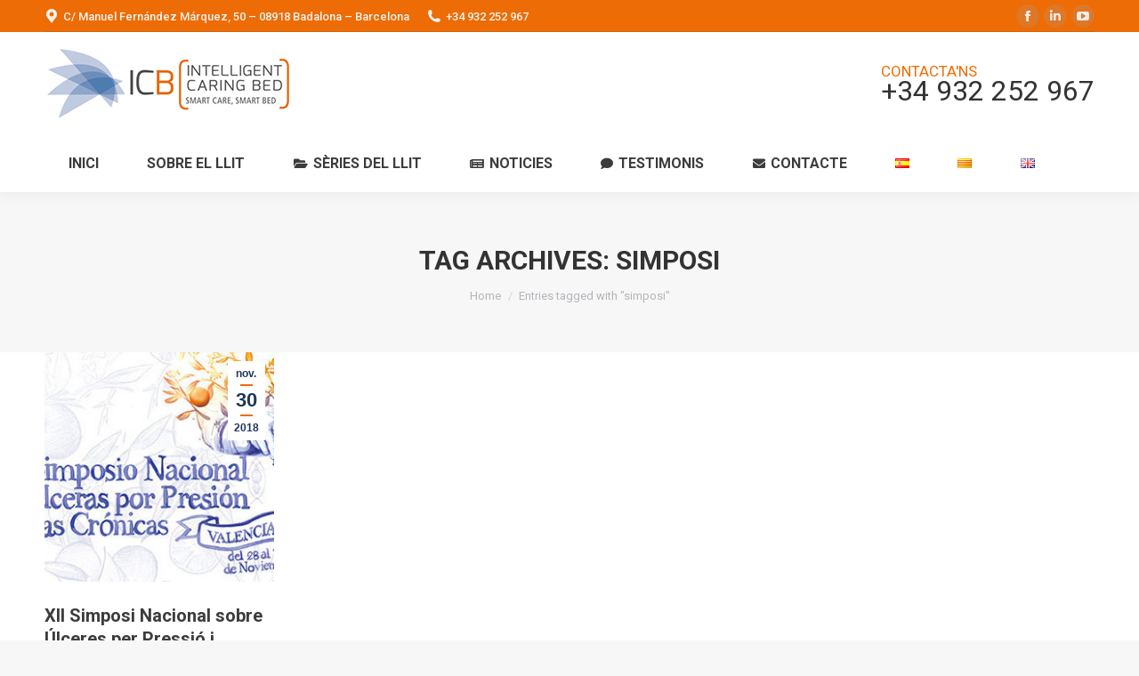

--- FILE ---
content_type: text/html; charset=UTF-8
request_url: https://www.smartbed-icb.com/ca/tag/simposi/
body_size: 103008
content:
<!DOCTYPE html>
<!--[if !(IE 6) | !(IE 7) | !(IE 8)  ]><!-->
<html lang="ca" class="no-js">
<!--<![endif]-->
<head>
	<meta charset="UTF-8" />
		<meta name="viewport" content="width=device-width, initial-scale=1, maximum-scale=1, user-scalable=0">
		<meta name="theme-color" content="#ed6c05"/>	<link rel="profile" href="http://gmpg.org/xfn/11" />
	        <script type="text/javascript">
            if (/Android|webOS|iPhone|iPad|iPod|BlackBerry|IEMobile|Opera Mini/i.test(navigator.userAgent)) {
                var originalAddEventListener = EventTarget.prototype.addEventListener,
                    oldWidth = window.innerWidth;

                EventTarget.prototype.addEventListener = function (eventName, eventHandler, useCapture) {
                    if (eventName === "resize") {
                        originalAddEventListener.call(this, eventName, function (event) {
                            if (oldWidth === window.innerWidth) {
                                return;
                            }
                            else if (oldWidth !== window.innerWidth) {
                                oldWidth = window.innerWidth;
                            }
                            if (eventHandler.handleEvent) {
                                eventHandler.handleEvent.call(this, event);
                            }
                            else {
                                eventHandler.call(this, event);
                            };
                        }, useCapture);
                    }
                    else {
                        originalAddEventListener.call(this, eventName, eventHandler, useCapture);
                    };
                };
            };
        </script>
		<meta name='robots' content='index, follow, max-image-preview:large, max-snippet:-1, max-video-preview:-1' />

	<!-- This site is optimized with the Yoast SEO plugin v26.5 - https://yoast.com/wordpress/plugins/seo/ -->
	<title>simposi archivos - Smartbed-icb.com</title>
	<link rel="canonical" href="https://www.smartbed-icb.com/ca/tag/simposi/" />
	<meta property="og:locale" content="ca_ES" />
	<meta property="og:type" content="article" />
	<meta property="og:title" content="simposi archivos - Smartbed-icb.com" />
	<meta property="og:url" content="https://www.smartbed-icb.com/ca/tag/simposi/" />
	<meta property="og:site_name" content="Smartbed-icb.com" />
	<meta name="twitter:card" content="summary_large_image" />
	<script type="application/ld+json" class="yoast-schema-graph">{"@context":"https://schema.org","@graph":[{"@type":"CollectionPage","@id":"https://www.smartbed-icb.com/ca/tag/simposi/","url":"https://www.smartbed-icb.com/ca/tag/simposi/","name":"simposi archivos - Smartbed-icb.com","isPartOf":{"@id":"https://www.smartbed-icb.com/ca/inici/#website"},"primaryImageOfPage":{"@id":"https://www.smartbed-icb.com/ca/tag/simposi/#primaryimage"},"image":{"@id":"https://www.smartbed-icb.com/ca/tag/simposi/#primaryimage"},"thumbnailUrl":"https://www.smartbed-icb.com/wp-content/uploads/2018/11/gneaupp18.jpg","breadcrumb":{"@id":"https://www.smartbed-icb.com/ca/tag/simposi/#breadcrumb"},"inLanguage":"ca"},{"@type":"ImageObject","inLanguage":"ca","@id":"https://www.smartbed-icb.com/ca/tag/simposi/#primaryimage","url":"https://www.smartbed-icb.com/wp-content/uploads/2018/11/gneaupp18.jpg","contentUrl":"https://www.smartbed-icb.com/wp-content/uploads/2018/11/gneaupp18.jpg","width":500,"height":266},{"@type":"BreadcrumbList","@id":"https://www.smartbed-icb.com/ca/tag/simposi/#breadcrumb","itemListElement":[{"@type":"ListItem","position":1,"name":"Portada","item":"https://www.smartbed-icb.com/ca/inici/"},{"@type":"ListItem","position":2,"name":"simposi"}]},{"@type":"WebSite","@id":"https://www.smartbed-icb.com/ca/inici/#website","url":"https://www.smartbed-icb.com/ca/inici/","name":"Smartbed-icb.com","description":"ICB llit inteligent - moviments laterals personalitzats - aument del confort","publisher":{"@id":"https://www.smartbed-icb.com/ca/inici/#organization"},"potentialAction":[{"@type":"SearchAction","target":{"@type":"EntryPoint","urlTemplate":"https://www.smartbed-icb.com/ca/inici/?s={search_term_string}"},"query-input":{"@type":"PropertyValueSpecification","valueRequired":true,"valueName":"search_term_string"}}],"inLanguage":"ca"},{"@type":"Organization","@id":"https://www.smartbed-icb.com/ca/inici/#organization","name":"SMARTBED","url":"https://www.smartbed-icb.com/ca/inici/","logo":{"@type":"ImageObject","inLanguage":"ca","@id":"https://www.smartbed-icb.com/ca/inici/#/schema/logo/image/","url":"https://www.smartbed-icb.com/wp-content/uploads/2019/07/icono-smartbed.jpg","contentUrl":"https://www.smartbed-icb.com/wp-content/uploads/2019/07/icono-smartbed.jpg","width":512,"height":512,"caption":"SMARTBED"},"image":{"@id":"https://www.smartbed-icb.com/ca/inici/#/schema/logo/image/"}}]}</script>
	<!-- / Yoast SEO plugin. -->


<link rel='dns-prefetch' href='//maps.googleapis.com' />
<link rel='dns-prefetch' href='//fonts.googleapis.com' />
<link rel="alternate" type="application/rss+xml" title="Smartbed-icb.com &raquo; Canal d&#039;informació" href="https://www.smartbed-icb.com/ca/feed/" />
<link rel="alternate" type="application/rss+xml" title="Smartbed-icb.com &raquo; Canal dels comentaris" href="https://www.smartbed-icb.com/ca/comments/feed/" />
<link rel="alternate" type="application/rss+xml" title="Smartbed-icb.com &raquo; simposi Canal de les etiquetes" href="https://www.smartbed-icb.com/ca/tag/simposi/feed/" />
<style id='wp-img-auto-sizes-contain-inline-css' type='text/css'>
img:is([sizes=auto i],[sizes^="auto," i]){contain-intrinsic-size:3000px 1500px}
/*# sourceURL=wp-img-auto-sizes-contain-inline-css */
</style>
<link rel='stylesheet' id='argpd-informbox-css' href='https://www.smartbed-icb.com/wp-content/plugins/adapta-rgpd/assets/css/inform-box-simple.css?ver=1.3.9' type='text/css' media='all' />
<link rel='stylesheet' id='argpd-cookies-eu-banner-css' href='https://www.smartbed-icb.com/wp-content/plugins/adapta-rgpd/assets/css/cookies-banner-classic.css?ver=1.3.9' type='text/css' media='all' />
<style id='wp-emoji-styles-inline-css' type='text/css'>

	img.wp-smiley, img.emoji {
		display: inline !important;
		border: none !important;
		box-shadow: none !important;
		height: 1em !important;
		width: 1em !important;
		margin: 0 0.07em !important;
		vertical-align: -0.1em !important;
		background: none !important;
		padding: 0 !important;
	}
/*# sourceURL=wp-emoji-styles-inline-css */
</style>
<link rel='stylesheet' id='wp-block-library-css' href='https://www.smartbed-icb.com/wp-includes/css/dist/block-library/style.min.css?ver=6.9' type='text/css' media='all' />
<style id='global-styles-inline-css' type='text/css'>
:root{--wp--preset--aspect-ratio--square: 1;--wp--preset--aspect-ratio--4-3: 4/3;--wp--preset--aspect-ratio--3-4: 3/4;--wp--preset--aspect-ratio--3-2: 3/2;--wp--preset--aspect-ratio--2-3: 2/3;--wp--preset--aspect-ratio--16-9: 16/9;--wp--preset--aspect-ratio--9-16: 9/16;--wp--preset--color--black: #000000;--wp--preset--color--cyan-bluish-gray: #abb8c3;--wp--preset--color--white: #FFF;--wp--preset--color--pale-pink: #f78da7;--wp--preset--color--vivid-red: #cf2e2e;--wp--preset--color--luminous-vivid-orange: #ff6900;--wp--preset--color--luminous-vivid-amber: #fcb900;--wp--preset--color--light-green-cyan: #7bdcb5;--wp--preset--color--vivid-green-cyan: #00d084;--wp--preset--color--pale-cyan-blue: #8ed1fc;--wp--preset--color--vivid-cyan-blue: #0693e3;--wp--preset--color--vivid-purple: #9b51e0;--wp--preset--color--accent: #ed6c05;--wp--preset--color--dark-gray: #111;--wp--preset--color--light-gray: #767676;--wp--preset--gradient--vivid-cyan-blue-to-vivid-purple: linear-gradient(135deg,rgb(6,147,227) 0%,rgb(155,81,224) 100%);--wp--preset--gradient--light-green-cyan-to-vivid-green-cyan: linear-gradient(135deg,rgb(122,220,180) 0%,rgb(0,208,130) 100%);--wp--preset--gradient--luminous-vivid-amber-to-luminous-vivid-orange: linear-gradient(135deg,rgb(252,185,0) 0%,rgb(255,105,0) 100%);--wp--preset--gradient--luminous-vivid-orange-to-vivid-red: linear-gradient(135deg,rgb(255,105,0) 0%,rgb(207,46,46) 100%);--wp--preset--gradient--very-light-gray-to-cyan-bluish-gray: linear-gradient(135deg,rgb(238,238,238) 0%,rgb(169,184,195) 100%);--wp--preset--gradient--cool-to-warm-spectrum: linear-gradient(135deg,rgb(74,234,220) 0%,rgb(151,120,209) 20%,rgb(207,42,186) 40%,rgb(238,44,130) 60%,rgb(251,105,98) 80%,rgb(254,248,76) 100%);--wp--preset--gradient--blush-light-purple: linear-gradient(135deg,rgb(255,206,236) 0%,rgb(152,150,240) 100%);--wp--preset--gradient--blush-bordeaux: linear-gradient(135deg,rgb(254,205,165) 0%,rgb(254,45,45) 50%,rgb(107,0,62) 100%);--wp--preset--gradient--luminous-dusk: linear-gradient(135deg,rgb(255,203,112) 0%,rgb(199,81,192) 50%,rgb(65,88,208) 100%);--wp--preset--gradient--pale-ocean: linear-gradient(135deg,rgb(255,245,203) 0%,rgb(182,227,212) 50%,rgb(51,167,181) 100%);--wp--preset--gradient--electric-grass: linear-gradient(135deg,rgb(202,248,128) 0%,rgb(113,206,126) 100%);--wp--preset--gradient--midnight: linear-gradient(135deg,rgb(2,3,129) 0%,rgb(40,116,252) 100%);--wp--preset--font-size--small: 13px;--wp--preset--font-size--medium: 20px;--wp--preset--font-size--large: 36px;--wp--preset--font-size--x-large: 42px;--wp--preset--spacing--20: 0.44rem;--wp--preset--spacing--30: 0.67rem;--wp--preset--spacing--40: 1rem;--wp--preset--spacing--50: 1.5rem;--wp--preset--spacing--60: 2.25rem;--wp--preset--spacing--70: 3.38rem;--wp--preset--spacing--80: 5.06rem;--wp--preset--shadow--natural: 6px 6px 9px rgba(0, 0, 0, 0.2);--wp--preset--shadow--deep: 12px 12px 50px rgba(0, 0, 0, 0.4);--wp--preset--shadow--sharp: 6px 6px 0px rgba(0, 0, 0, 0.2);--wp--preset--shadow--outlined: 6px 6px 0px -3px rgb(255, 255, 255), 6px 6px rgb(0, 0, 0);--wp--preset--shadow--crisp: 6px 6px 0px rgb(0, 0, 0);}:where(.is-layout-flex){gap: 0.5em;}:where(.is-layout-grid){gap: 0.5em;}body .is-layout-flex{display: flex;}.is-layout-flex{flex-wrap: wrap;align-items: center;}.is-layout-flex > :is(*, div){margin: 0;}body .is-layout-grid{display: grid;}.is-layout-grid > :is(*, div){margin: 0;}:where(.wp-block-columns.is-layout-flex){gap: 2em;}:where(.wp-block-columns.is-layout-grid){gap: 2em;}:where(.wp-block-post-template.is-layout-flex){gap: 1.25em;}:where(.wp-block-post-template.is-layout-grid){gap: 1.25em;}.has-black-color{color: var(--wp--preset--color--black) !important;}.has-cyan-bluish-gray-color{color: var(--wp--preset--color--cyan-bluish-gray) !important;}.has-white-color{color: var(--wp--preset--color--white) !important;}.has-pale-pink-color{color: var(--wp--preset--color--pale-pink) !important;}.has-vivid-red-color{color: var(--wp--preset--color--vivid-red) !important;}.has-luminous-vivid-orange-color{color: var(--wp--preset--color--luminous-vivid-orange) !important;}.has-luminous-vivid-amber-color{color: var(--wp--preset--color--luminous-vivid-amber) !important;}.has-light-green-cyan-color{color: var(--wp--preset--color--light-green-cyan) !important;}.has-vivid-green-cyan-color{color: var(--wp--preset--color--vivid-green-cyan) !important;}.has-pale-cyan-blue-color{color: var(--wp--preset--color--pale-cyan-blue) !important;}.has-vivid-cyan-blue-color{color: var(--wp--preset--color--vivid-cyan-blue) !important;}.has-vivid-purple-color{color: var(--wp--preset--color--vivid-purple) !important;}.has-black-background-color{background-color: var(--wp--preset--color--black) !important;}.has-cyan-bluish-gray-background-color{background-color: var(--wp--preset--color--cyan-bluish-gray) !important;}.has-white-background-color{background-color: var(--wp--preset--color--white) !important;}.has-pale-pink-background-color{background-color: var(--wp--preset--color--pale-pink) !important;}.has-vivid-red-background-color{background-color: var(--wp--preset--color--vivid-red) !important;}.has-luminous-vivid-orange-background-color{background-color: var(--wp--preset--color--luminous-vivid-orange) !important;}.has-luminous-vivid-amber-background-color{background-color: var(--wp--preset--color--luminous-vivid-amber) !important;}.has-light-green-cyan-background-color{background-color: var(--wp--preset--color--light-green-cyan) !important;}.has-vivid-green-cyan-background-color{background-color: var(--wp--preset--color--vivid-green-cyan) !important;}.has-pale-cyan-blue-background-color{background-color: var(--wp--preset--color--pale-cyan-blue) !important;}.has-vivid-cyan-blue-background-color{background-color: var(--wp--preset--color--vivid-cyan-blue) !important;}.has-vivid-purple-background-color{background-color: var(--wp--preset--color--vivid-purple) !important;}.has-black-border-color{border-color: var(--wp--preset--color--black) !important;}.has-cyan-bluish-gray-border-color{border-color: var(--wp--preset--color--cyan-bluish-gray) !important;}.has-white-border-color{border-color: var(--wp--preset--color--white) !important;}.has-pale-pink-border-color{border-color: var(--wp--preset--color--pale-pink) !important;}.has-vivid-red-border-color{border-color: var(--wp--preset--color--vivid-red) !important;}.has-luminous-vivid-orange-border-color{border-color: var(--wp--preset--color--luminous-vivid-orange) !important;}.has-luminous-vivid-amber-border-color{border-color: var(--wp--preset--color--luminous-vivid-amber) !important;}.has-light-green-cyan-border-color{border-color: var(--wp--preset--color--light-green-cyan) !important;}.has-vivid-green-cyan-border-color{border-color: var(--wp--preset--color--vivid-green-cyan) !important;}.has-pale-cyan-blue-border-color{border-color: var(--wp--preset--color--pale-cyan-blue) !important;}.has-vivid-cyan-blue-border-color{border-color: var(--wp--preset--color--vivid-cyan-blue) !important;}.has-vivid-purple-border-color{border-color: var(--wp--preset--color--vivid-purple) !important;}.has-vivid-cyan-blue-to-vivid-purple-gradient-background{background: var(--wp--preset--gradient--vivid-cyan-blue-to-vivid-purple) !important;}.has-light-green-cyan-to-vivid-green-cyan-gradient-background{background: var(--wp--preset--gradient--light-green-cyan-to-vivid-green-cyan) !important;}.has-luminous-vivid-amber-to-luminous-vivid-orange-gradient-background{background: var(--wp--preset--gradient--luminous-vivid-amber-to-luminous-vivid-orange) !important;}.has-luminous-vivid-orange-to-vivid-red-gradient-background{background: var(--wp--preset--gradient--luminous-vivid-orange-to-vivid-red) !important;}.has-very-light-gray-to-cyan-bluish-gray-gradient-background{background: var(--wp--preset--gradient--very-light-gray-to-cyan-bluish-gray) !important;}.has-cool-to-warm-spectrum-gradient-background{background: var(--wp--preset--gradient--cool-to-warm-spectrum) !important;}.has-blush-light-purple-gradient-background{background: var(--wp--preset--gradient--blush-light-purple) !important;}.has-blush-bordeaux-gradient-background{background: var(--wp--preset--gradient--blush-bordeaux) !important;}.has-luminous-dusk-gradient-background{background: var(--wp--preset--gradient--luminous-dusk) !important;}.has-pale-ocean-gradient-background{background: var(--wp--preset--gradient--pale-ocean) !important;}.has-electric-grass-gradient-background{background: var(--wp--preset--gradient--electric-grass) !important;}.has-midnight-gradient-background{background: var(--wp--preset--gradient--midnight) !important;}.has-small-font-size{font-size: var(--wp--preset--font-size--small) !important;}.has-medium-font-size{font-size: var(--wp--preset--font-size--medium) !important;}.has-large-font-size{font-size: var(--wp--preset--font-size--large) !important;}.has-x-large-font-size{font-size: var(--wp--preset--font-size--x-large) !important;}
/*# sourceURL=global-styles-inline-css */
</style>

<style id='classic-theme-styles-inline-css' type='text/css'>
/*! This file is auto-generated */
.wp-block-button__link{color:#fff;background-color:#32373c;border-radius:9999px;box-shadow:none;text-decoration:none;padding:calc(.667em + 2px) calc(1.333em + 2px);font-size:1.125em}.wp-block-file__button{background:#32373c;color:#fff;text-decoration:none}
/*# sourceURL=/wp-includes/css/classic-themes.min.css */
</style>
<link rel='stylesheet' id='contact-form-7-css' href='https://www.smartbed-icb.com/wp-content/plugins/contact-form-7/includes/css/styles.css?ver=6.1.4' type='text/css' media='all' />
<link rel='stylesheet' id='rs-plugin-settings-css' href='https://www.smartbed-icb.com/wp-content/plugins/revslider/public/assets/css/settings.css?ver=5.4.8.3' type='text/css' media='all' />
<style id='rs-plugin-settings-inline-css' type='text/css'>
#rs-demo-id {}
/*# sourceURL=rs-plugin-settings-inline-css */
</style>
<link rel='stylesheet' id='the7-Defaults-css' href='https://www.smartbed-icb.com/wp-content/uploads/smile_fonts/Defaults/Defaults.css?ver=6.9' type='text/css' media='all' />
<link rel='stylesheet' id='the7-icomoon-icomoonfree-16x16-css' href='https://www.smartbed-icb.com/wp-content/uploads/smile_fonts/icomoon-icomoonfree-16x16/icomoon-icomoonfree-16x16.css?ver=6.9' type='text/css' media='all' />
<link rel='stylesheet' id='the7-icomoon-numbers-32x32-css' href='https://www.smartbed-icb.com/wp-content/uploads/smile_fonts/icomoon-numbers-32x32/icomoon-numbers-32x32.css?ver=6.9' type='text/css' media='all' />
<link rel='stylesheet' id='js_composer_front-css' href='//www.smartbed-icb.com/wp-content/uploads/js_composer/js_composer_front_custom.css?ver=6.0.5' type='text/css' media='all' />
<link rel='stylesheet' id='dt-web-fonts-css' href='//fonts.googleapis.com/css?family=Roboto%3A400%2C500%2C600%2C700%7CRoboto+Condensed%3A400%2C600%2C700&#038;ver=7.8.2.1' type='text/css' media='all' />
<link rel='stylesheet' id='dt-main-css' href='https://www.smartbed-icb.com/wp-content/themes/dt-the7/css/main.min.css?ver=7.8.2.1' type='text/css' media='all' />
<style id='dt-main-inline-css' type='text/css'>
body #load {
  display: block;
  height: 100%;
  overflow: hidden;
  position: fixed;
  width: 100%;
  z-index: 9901;
  opacity: 1;
  visibility: visible;
  -webkit-transition: all .35s ease-out;
  transition: all .35s ease-out;
}
.load-wrap {
  width: 100%;
  height: 100%;
  background-position: center center;
  background-repeat: no-repeat;
  text-align: center;
}
.load-wrap > svg {
  position: absolute;
  top: 50%;
  left: 50%;
  -ms-transform: translate(-50%,-50%);
  -webkit-transform: translate(-50%,-50%);
  transform: translate(-50%,-50%);
}
#load {
  background-color: #ffffff;
}
.uil-default rect:not(.bk) {
  fill: rgba(51,51,51,0.3);
}
.uil-ring > path {
  fill: rgba(51,51,51,0.3);
}
.ring-loader .circle {
  fill: rgba(51,51,51,0.3);
}
.ring-loader .moving-circle {
  fill: #333333;
}
.uil-hourglass .glass {
  stroke: #333333;
}
.uil-hourglass .sand {
  fill: rgba(51,51,51,0.3);
}
.spinner-loader .load-wrap {
  background-image: url("data:image/svg+xml,%3Csvg width='75px' height='75px' xmlns='http://www.w3.org/2000/svg' viewBox='0 0 100 100' preserveAspectRatio='xMidYMid' class='uil-default'%3E%3Crect x='0' y='0' width='100' height='100' fill='none' class='bk'%3E%3C/rect%3E%3Crect  x='46.5' y='40' width='7' height='20' rx='5' ry='5' fill='rgba%2851%2C51%2C51%2C0.3%29' transform='rotate(0 50 50) translate(0 -30)'%3E  %3Canimate attributeName='opacity' from='1' to='0' dur='1s' begin='0s' repeatCount='indefinite'/%3E%3C/rect%3E%3Crect  x='46.5' y='40' width='7' height='20' rx='5' ry='5' fill='rgba%2851%2C51%2C51%2C0.3%29' transform='rotate(30 50 50) translate(0 -30)'%3E  %3Canimate attributeName='opacity' from='1' to='0' dur='1s' begin='0.08333333333333333s' repeatCount='indefinite'/%3E%3C/rect%3E%3Crect  x='46.5' y='40' width='7' height='20' rx='5' ry='5' fill='rgba%2851%2C51%2C51%2C0.3%29' transform='rotate(60 50 50) translate(0 -30)'%3E  %3Canimate attributeName='opacity' from='1' to='0' dur='1s' begin='0.16666666666666666s' repeatCount='indefinite'/%3E%3C/rect%3E%3Crect  x='46.5' y='40' width='7' height='20' rx='5' ry='5' fill='rgba%2851%2C51%2C51%2C0.3%29' transform='rotate(90 50 50) translate(0 -30)'%3E  %3Canimate attributeName='opacity' from='1' to='0' dur='1s' begin='0.25s' repeatCount='indefinite'/%3E%3C/rect%3E%3Crect  x='46.5' y='40' width='7' height='20' rx='5' ry='5' fill='rgba%2851%2C51%2C51%2C0.3%29' transform='rotate(120 50 50) translate(0 -30)'%3E  %3Canimate attributeName='opacity' from='1' to='0' dur='1s' begin='0.3333333333333333s' repeatCount='indefinite'/%3E%3C/rect%3E%3Crect  x='46.5' y='40' width='7' height='20' rx='5' ry='5' fill='rgba%2851%2C51%2C51%2C0.3%29' transform='rotate(150 50 50) translate(0 -30)'%3E  %3Canimate attributeName='opacity' from='1' to='0' dur='1s' begin='0.4166666666666667s' repeatCount='indefinite'/%3E%3C/rect%3E%3Crect  x='46.5' y='40' width='7' height='20' rx='5' ry='5' fill='rgba%2851%2C51%2C51%2C0.3%29' transform='rotate(180 50 50) translate(0 -30)'%3E  %3Canimate attributeName='opacity' from='1' to='0' dur='1s' begin='0.5s' repeatCount='indefinite'/%3E%3C/rect%3E%3Crect  x='46.5' y='40' width='7' height='20' rx='5' ry='5' fill='rgba%2851%2C51%2C51%2C0.3%29' transform='rotate(210 50 50) translate(0 -30)'%3E  %3Canimate attributeName='opacity' from='1' to='0' dur='1s' begin='0.5833333333333334s' repeatCount='indefinite'/%3E%3C/rect%3E%3Crect  x='46.5' y='40' width='7' height='20' rx='5' ry='5' fill='rgba%2851%2C51%2C51%2C0.3%29' transform='rotate(240 50 50) translate(0 -30)'%3E  %3Canimate attributeName='opacity' from='1' to='0' dur='1s' begin='0.6666666666666666s' repeatCount='indefinite'/%3E%3C/rect%3E%3Crect  x='46.5' y='40' width='7' height='20' rx='5' ry='5' fill='rgba%2851%2C51%2C51%2C0.3%29' transform='rotate(270 50 50) translate(0 -30)'%3E  %3Canimate attributeName='opacity' from='1' to='0' dur='1s' begin='0.75s' repeatCount='indefinite'/%3E%3C/rect%3E%3Crect  x='46.5' y='40' width='7' height='20' rx='5' ry='5' fill='rgba%2851%2C51%2C51%2C0.3%29' transform='rotate(300 50 50) translate(0 -30)'%3E  %3Canimate attributeName='opacity' from='1' to='0' dur='1s' begin='0.8333333333333334s' repeatCount='indefinite'/%3E%3C/rect%3E%3Crect  x='46.5' y='40' width='7' height='20' rx='5' ry='5' fill='rgba%2851%2C51%2C51%2C0.3%29' transform='rotate(330 50 50) translate(0 -30)'%3E  %3Canimate attributeName='opacity' from='1' to='0' dur='1s' begin='0.9166666666666666s' repeatCount='indefinite'/%3E%3C/rect%3E%3C/svg%3E");
}
.ring-loader .load-wrap {
  background-image: url("data:image/svg+xml,%3Csvg xmlns='http://www.w3.org/2000/svg' viewBox='0 0 32 32' width='72' height='72' fill='rgba%2851%2C51%2C51%2C0.3%29'%3E   %3Cpath opacity='.25' d='M16 0 A16 16 0 0 0 16 32 A16 16 0 0 0 16 0 M16 4 A12 12 0 0 1 16 28 A12 12 0 0 1 16 4'/%3E   %3Cpath d='M16 0 A16 16 0 0 1 32 16 L28 16 A12 12 0 0 0 16 4z'%3E     %3CanimateTransform attributeName='transform' type='rotate' from='0 16 16' to='360 16 16' dur='0.8s' repeatCount='indefinite' /%3E   %3C/path%3E %3C/svg%3E");
}
.hourglass-loader .load-wrap {
  background-image: url("data:image/svg+xml,%3Csvg xmlns='http://www.w3.org/2000/svg' viewBox='0 0 32 32' width='72' height='72' fill='rgba%2851%2C51%2C51%2C0.3%29'%3E   %3Cpath transform='translate(2)' d='M0 12 V20 H4 V12z'%3E      %3Canimate attributeName='d' values='M0 12 V20 H4 V12z; M0 4 V28 H4 V4z; M0 12 V20 H4 V12z; M0 12 V20 H4 V12z' dur='1.2s' repeatCount='indefinite' begin='0' keytimes='0;.2;.5;1' keySplines='0.2 0.2 0.4 0.8;0.2 0.6 0.4 0.8;0.2 0.8 0.4 0.8' calcMode='spline'  /%3E   %3C/path%3E   %3Cpath transform='translate(8)' d='M0 12 V20 H4 V12z'%3E     %3Canimate attributeName='d' values='M0 12 V20 H4 V12z; M0 4 V28 H4 V4z; M0 12 V20 H4 V12z; M0 12 V20 H4 V12z' dur='1.2s' repeatCount='indefinite' begin='0.2' keytimes='0;.2;.5;1' keySplines='0.2 0.2 0.4 0.8;0.2 0.6 0.4 0.8;0.2 0.8 0.4 0.8' calcMode='spline'  /%3E   %3C/path%3E   %3Cpath transform='translate(14)' d='M0 12 V20 H4 V12z'%3E     %3Canimate attributeName='d' values='M0 12 V20 H4 V12z; M0 4 V28 H4 V4z; M0 12 V20 H4 V12z; M0 12 V20 H4 V12z' dur='1.2s' repeatCount='indefinite' begin='0.4' keytimes='0;.2;.5;1' keySplines='0.2 0.2 0.4 0.8;0.2 0.6 0.4 0.8;0.2 0.8 0.4 0.8' calcMode='spline' /%3E   %3C/path%3E   %3Cpath transform='translate(20)' d='M0 12 V20 H4 V12z'%3E     %3Canimate attributeName='d' values='M0 12 V20 H4 V12z; M0 4 V28 H4 V4z; M0 12 V20 H4 V12z; M0 12 V20 H4 V12z' dur='1.2s' repeatCount='indefinite' begin='0.6' keytimes='0;.2;.5;1' keySplines='0.2 0.2 0.4 0.8;0.2 0.6 0.4 0.8;0.2 0.8 0.4 0.8' calcMode='spline' /%3E   %3C/path%3E   %3Cpath transform='translate(26)' d='M0 12 V20 H4 V12z'%3E     %3Canimate attributeName='d' values='M0 12 V20 H4 V12z; M0 4 V28 H4 V4z; M0 12 V20 H4 V12z; M0 12 V20 H4 V12z' dur='1.2s' repeatCount='indefinite' begin='0.8' keytimes='0;.2;.5;1' keySplines='0.2 0.2 0.4 0.8;0.2 0.6 0.4 0.8;0.2 0.8 0.4 0.8' calcMode='spline' /%3E   %3C/path%3E %3C/svg%3E");
}

/*# sourceURL=dt-main-inline-css */
</style>
<link rel='stylesheet' id='the7-font-css' href='https://www.smartbed-icb.com/wp-content/themes/dt-the7/fonts/icomoon-the7-font/icomoon-the7-font.min.css?ver=7.8.2.1' type='text/css' media='all' />
<link rel='stylesheet' id='the7-awesome-fonts-css' href='https://www.smartbed-icb.com/wp-content/themes/dt-the7/fonts/FontAwesome/css/all.min.css?ver=7.8.2.1' type='text/css' media='all' />
<link rel='stylesheet' id='the7-awesome-fonts-back-css' href='https://www.smartbed-icb.com/wp-content/themes/dt-the7/fonts/FontAwesome/back-compat.min.css?ver=7.8.2.1' type='text/css' media='all' />
<link rel='stylesheet' id='dt-fontello-css' href='https://www.smartbed-icb.com/wp-content/themes/dt-the7/fonts/fontello/css/fontello.min.css?ver=7.8.2.1' type='text/css' media='all' />
<link rel='stylesheet' id='the7pt-static-css' href='https://www.smartbed-icb.com/wp-content/plugins/dt-the7-core/assets/css/post-type.min.css?ver=7.8.2.1' type='text/css' media='all' />
<link rel='stylesheet' id='dt-custom-css' href='https://www.smartbed-icb.com/wp-content/uploads/the7-css/custom.css?ver=4ac05c27e6c1' type='text/css' media='all' />
<link rel='stylesheet' id='dt-media-css' href='https://www.smartbed-icb.com/wp-content/uploads/the7-css/media.css?ver=4ac05c27e6c1' type='text/css' media='all' />
<link rel='stylesheet' id='the7-mega-menu-css' href='https://www.smartbed-icb.com/wp-content/uploads/the7-css/mega-menu.css?ver=4ac05c27e6c1' type='text/css' media='all' />
<link rel='stylesheet' id='the7-elements-albums-portfolio-css' href='https://www.smartbed-icb.com/wp-content/uploads/the7-css/the7-elements-albums-portfolio.css?ver=4ac05c27e6c1' type='text/css' media='all' />
<link rel='stylesheet' id='the7-elements-css' href='https://www.smartbed-icb.com/wp-content/uploads/the7-css/post-type-dynamic.css?ver=4ac05c27e6c1' type='text/css' media='all' />
<link rel='stylesheet' id='style-css' href='https://www.smartbed-icb.com/wp-content/themes/dt-the7/style.css?ver=7.8.2.1' type='text/css' media='all' />
<link rel='stylesheet' id='ultimate-style-min-css' href='https://www.smartbed-icb.com/wp-content/plugins/Ultimate_VC_Addons/assets/min-css/ultimate.min.css?ver=3.19.0.1' type='text/css' media='all' />
<link rel='stylesheet' id='ult-icons-css' href='https://www.smartbed-icb.com/wp-content/plugins/Ultimate_VC_Addons/assets/css/icons.css?ver=3.19.0.1' type='text/css' media='all' />
<link rel='stylesheet' id='ultimate-vidcons-css' href='https://www.smartbed-icb.com/wp-content/plugins/Ultimate_VC_Addons/assets/fonts/vidcons.css?ver=6.9' type='text/css' media='all' />
<link rel='stylesheet' id='ultimate-selected-google-fonts-style-css' href='https://fonts.googleapis.com/css?family=Open+Sans+Condensed:normal,700&#038;subset=latin-ext,vietnamese,greek-ext,latin,cyrillic-ext,cyrillic,greek' type='text/css' media='all' />
<script type="text/javascript" src="https://www.smartbed-icb.com/wp-includes/js/jquery/jquery.min.js?ver=3.7.1" id="jquery-core-js"></script>
<script type="text/javascript" src="https://www.smartbed-icb.com/wp-includes/js/jquery/jquery-migrate.min.js?ver=3.4.1" id="jquery-migrate-js"></script>
<script type="text/javascript" src="https://www.smartbed-icb.com/wp-content/plugins/adapta-rgpd/assets/js/cookies-eu-banner.js?ver=1.3.9" id="argpd-cookies-eu-banner-js"></script>
<script type="text/javascript" src="https://www.smartbed-icb.com/wp-content/plugins/revslider/public/assets/js/jquery.themepunch.tools.min.js?ver=5.4.8.3" id="tp-tools-js"></script>
<script type="text/javascript" src="https://www.smartbed-icb.com/wp-content/plugins/revslider/public/assets/js/jquery.themepunch.revolution.min.js?ver=5.4.8.3" id="revmin-js"></script>
<script type="text/javascript" id="dt-above-fold-js-extra">
/* <![CDATA[ */
var dtLocal = {"themeUrl":"https://www.smartbed-icb.com/wp-content/themes/dt-the7","passText":"To view this protected post, enter the password below:","moreButtonText":{"loading":"Loading...","loadMore":"Load more"},"postID":"2337","ajaxurl":"https://www.smartbed-icb.com/wp-admin/admin-ajax.php","REST":{"baseUrl":"https://www.smartbed-icb.com/wp-json/the7/v1","endpoints":{"sendMail":"/send-mail"}},"contactMessages":{"required":"Uno o m\u00e1s campos tienen un error. Por favor revisa e intenta de nuevo.","terms":"Please accept the privacy policy.","fillTheCaptchaError":"Please, fill the captcha."},"captchaSiteKey":"","ajaxNonce":"fffa276e16","pageData":{"type":"archive","template":"archive","layout":"masonry"},"themeSettings":{"smoothScroll":"off","lazyLoading":false,"accentColor":{"mode":"solid","color":"#ed6c05"},"desktopHeader":{"height":180},"floatingHeader":{"showAfter":140,"showMenu":true,"height":60,"logo":{"showLogo":false,"html":"\u003Cimg class=\" preload-me\" src=\"https://www.smartbed-icb.com/wp-content/uploads/2019/07/logo-icb-complet.jpg\" srcset=\"https://www.smartbed-icb.com/wp-content/uploads/2019/07/logo-icb-complet.jpg 400w, https://www.smartbed-icb.com/wp-content/uploads/2019/07/logo-icb-complet.jpg 400w\" width=\"400\" height=\"122\"   sizes=\"400px\" alt=\"Smartbed-icb.com\" /\u003E","url":"https://www.smartbed-icb.com/ca/inici/"}},"topLine":{"floatingTopLine":{"logo":{"showLogo":false,"html":""}}},"mobileHeader":{"firstSwitchPoint":1050,"secondSwitchPoint":778,"firstSwitchPointHeight":80,"secondSwitchPointHeight":60},"stickyMobileHeaderFirstSwitch":{"logo":{"html":"\u003Cimg class=\" preload-me\" src=\"https://www.smartbed-icb.com/wp-content/uploads/2019/07/logo-icb-cabecera.jpg\" srcset=\"https://www.smartbed-icb.com/wp-content/uploads/2019/07/logo-icb-cabecera.jpg 279w, https://www.smartbed-icb.com/wp-content/uploads/2019/07/logo-icb-cabecera.jpg 279w\" width=\"279\" height=\"85\"   sizes=\"279px\" alt=\"Smartbed-icb.com\" /\u003E"}},"stickyMobileHeaderSecondSwitch":{"logo":{"html":"\u003Cimg class=\" preload-me\" src=\"https://www.smartbed-icb.com/wp-content/uploads/2019/07/logo-icb-cabecera.jpg\" srcset=\"https://www.smartbed-icb.com/wp-content/uploads/2019/07/logo-icb-cabecera.jpg 279w, https://www.smartbed-icb.com/wp-content/uploads/2019/07/logo-icb-cabecera.jpg 279w\" width=\"279\" height=\"85\"   sizes=\"279px\" alt=\"Smartbed-icb.com\" /\u003E"}},"content":{"textColor":"#3c3c3b","headerColor":"#3c3c3b"},"sidebar":{"switchPoint":990},"boxedWidth":"1340px","stripes":{"stripe1":{"textColor":"#787d85","headerColor":"#3b3f4a"},"stripe2":{"textColor":"#8b9199","headerColor":"#ffffff"},"stripe3":{"textColor":"#ffffff","headerColor":"#ffffff"}}},"VCMobileScreenWidth":"778"};
var dtShare = {"shareButtonText":{"facebook":"Share on Facebook","twitter":"Tweet","pinterest":"Pin it","linkedin":"Share on Linkedin","whatsapp":"Share on Whatsapp"},"overlayOpacity":"85"};
//# sourceURL=dt-above-fold-js-extra
/* ]]> */
</script>
<script type="text/javascript" src="https://www.smartbed-icb.com/wp-content/themes/dt-the7/js/above-the-fold.min.js?ver=7.8.2.1" id="dt-above-fold-js"></script>
<script type="text/javascript" src="https://www.smartbed-icb.com/wp-content/plugins/Ultimate_VC_Addons/assets/min-js/modernizr-custom.min.js?ver=3.19.0.1" id="ultimate-modernizr-js"></script>
<script type="text/javascript" src="https://www.smartbed-icb.com/wp-content/plugins/Ultimate_VC_Addons/assets/min-js/jquery-ui.min.js?ver=3.19.0.1" id="jquery_ui-js"></script>
<script type="text/javascript" src="https://maps.googleapis.com/maps/api/js" id="googleapis-js"></script>
<script type="text/javascript" src="https://www.smartbed-icb.com/wp-includes/js/jquery/ui/core.min.js?ver=1.13.3" id="jquery-ui-core-js"></script>
<script type="text/javascript" src="https://www.smartbed-icb.com/wp-includes/js/jquery/ui/mouse.min.js?ver=1.13.3" id="jquery-ui-mouse-js"></script>
<script type="text/javascript" src="https://www.smartbed-icb.com/wp-includes/js/jquery/ui/slider.min.js?ver=1.13.3" id="jquery-ui-slider-js"></script>
<script type="text/javascript" src="https://www.smartbed-icb.com/wp-content/plugins/Ultimate_VC_Addons/assets/min-js/jquery-ui-labeledslider.min.js?ver=3.19.0.1" id="ult_range_tick-js"></script>
<script type="text/javascript" src="https://www.smartbed-icb.com/wp-content/plugins/Ultimate_VC_Addons/assets/min-js/ultimate.min.js?ver=3.19.0.1" id="ultimate-script-js"></script>
<script type="text/javascript" src="https://www.smartbed-icb.com/wp-content/plugins/Ultimate_VC_Addons/assets/min-js/modal-all.min.js?ver=3.19.0.1" id="ultimate-modal-all-js"></script>
<script type="text/javascript" src="https://www.smartbed-icb.com/wp-content/plugins/Ultimate_VC_Addons/assets/min-js/jparallax.min.js?ver=6.9" id="jquery.shake-js"></script>
<script type="text/javascript" src="https://www.smartbed-icb.com/wp-content/plugins/Ultimate_VC_Addons/assets/min-js/vhparallax.min.js?ver=6.9" id="jquery.vhparallax-js"></script>
<script type="text/javascript" src="https://www.smartbed-icb.com/wp-content/plugins/Ultimate_VC_Addons/assets/min-js/ultimate_bg.min.js?ver=6.9" id="ultimate-row-bg-js"></script>
<script type="text/javascript" src="https://www.smartbed-icb.com/wp-content/plugins/Ultimate_VC_Addons/assets/min-js/mb-YTPlayer.min.js?ver=6.9" id="jquery.ytplayer-js"></script>
<link rel="https://api.w.org/" href="https://www.smartbed-icb.com/wp-json/" /><link rel="alternate" title="JSON" type="application/json" href="https://www.smartbed-icb.com/wp-json/wp/v2/tags/100" /><link rel="EditURI" type="application/rsd+xml" title="RSD" href="https://www.smartbed-icb.com/xmlrpc.php?rsd" />
<meta name="generator" content="WordPress 6.9" />
<meta name="generator" content="Powered by WPBakery Page Builder - drag and drop page builder for WordPress."/>
<meta name="generator" content="Powered by Slider Revolution 5.4.8.3 - responsive, Mobile-Friendly Slider Plugin for WordPress with comfortable drag and drop interface." />
<script type="text/javascript">
document.addEventListener("DOMContentLoaded", function(event) { 
	var load = document.getElementById("load");
	if(!load.classList.contains('loader-removed')){
		var removeLoading = setTimeout(function() {
			load.className += " loader-removed";
		}, 300);
	}
});
</script>
		<link rel="icon" href="https://www.smartbed-icb.com/wp-content/uploads/2019/07/smartbed-favicon.jpg" type="image/jpeg" sizes="16x16"/><script type="text/javascript">function setREVStartSize(e){									
						try{ e.c=jQuery(e.c);var i=jQuery(window).width(),t=9999,r=0,n=0,l=0,f=0,s=0,h=0;
							if(e.responsiveLevels&&(jQuery.each(e.responsiveLevels,function(e,f){f>i&&(t=r=f,l=e),i>f&&f>r&&(r=f,n=e)}),t>r&&(l=n)),f=e.gridheight[l]||e.gridheight[0]||e.gridheight,s=e.gridwidth[l]||e.gridwidth[0]||e.gridwidth,h=i/s,h=h>1?1:h,f=Math.round(h*f),"fullscreen"==e.sliderLayout){var u=(e.c.width(),jQuery(window).height());if(void 0!=e.fullScreenOffsetContainer){var c=e.fullScreenOffsetContainer.split(",");if (c) jQuery.each(c,function(e,i){u=jQuery(i).length>0?u-jQuery(i).outerHeight(!0):u}),e.fullScreenOffset.split("%").length>1&&void 0!=e.fullScreenOffset&&e.fullScreenOffset.length>0?u-=jQuery(window).height()*parseInt(e.fullScreenOffset,0)/100:void 0!=e.fullScreenOffset&&e.fullScreenOffset.length>0&&(u-=parseInt(e.fullScreenOffset,0))}f=u}else void 0!=e.minHeight&&f<e.minHeight&&(f=e.minHeight);e.c.closest(".rev_slider_wrapper").css({height:f})					
						}catch(d){console.log("Failure at Presize of Slider:"+d)}						
					};</script>
<noscript><style> .wpb_animate_when_almost_visible { opacity: 1; }</style></noscript></head>
<body class="archive tag tag-simposi tag-100 wp-embed-responsive wp-theme-dt-the7 the7-core-ver-2.2.0 layout-masonry-grid description-on-hover dt-responsive-on srcset-enabled btn-flat custom-btn-color custom-btn-hover-color phantom-fade phantom-shadow-decoration phantom-logo-off sticky-mobile-header top-header first-switch-logo-left first-switch-menu-right second-switch-logo-left second-switch-menu-right right-mobile-menu layzr-loading-on popup-message-style dt-fa-compatibility the7-ver-7.8.2.1 wpb-js-composer js-comp-ver-6.0.5 vc_responsive">
<!-- The7 7.8.2.1 -->
<div id="load" class="spinner-loader">
	<div class="load-wrap"></div>
</div>
<div id="page" >
	<a class="skip-link screen-reader-text" href="#content">Skip to content</a>

<div class="masthead classic-header justify bg-behind-menu widgets full-height shadow-decoration small-mobile-menu-icon dt-parent-menu-clickable show-mobile-logo"  role="banner">

	<div class="top-bar line-content top-bar-line-hide">
	<div class="top-bar-bg" ></div>
	<div class="left-widgets mini-widgets"><span class="mini-contacts clock hide-on-desktop hide-on-first-switch hide-on-second-switch"><i class=" the7-mw-icon-clock-bold"></i>Mon - Fri: 9AM - 7PM</span><span class="mini-contacts address show-on-desktop in-top-bar-left in-menu-second-switch"><i class=" the7-mw-icon-address-bold"></i>C/ Manuel Fernández Márquez, 50 – 08918 Badalona – Barcelona</span><span class="mini-contacts phone show-on-desktop in-top-bar-left in-top-bar"><i class=" the7-mw-icon-phone-bold"></i>+34 932 252 967</span></div><div class="right-widgets mini-widgets"><div class="soc-ico show-on-desktop in-top-bar-right in-top-bar custom-bg disabled-border border-off hover-accent-bg hover-disabled-border  hover-border-off"><a title="Facebook" href="http://www.facebook.com/messagingservice" target="_blank" class="facebook"><span class="soc-font-icon"></span><span class="screen-reader-text">Facebook</span></a><a title="Linkedin" href="http://www.linkedin.com/company/2125229" target="_blank" class="linkedin"><span class="soc-font-icon"></span><span class="screen-reader-text">Linkedin</span></a><a title="YouTube" href="http://www.youtube.com/user/accessdirect" target="_blank" class="you-tube"><span class="soc-font-icon"></span><span class="screen-reader-text">YouTube</span></a></div></div></div>

	<header class="header-bar">

		<div class="branding">
	<div id="site-title" class="assistive-text">Smartbed-icb.com</div>
	<div id="site-description" class="assistive-text">ICB llit inteligent &#8211; moviments laterals personalitzats &#8211; aument del confort</div>
	<a class="" href="https://www.smartbed-icb.com/ca/inici/"><img class=" preload-me" src="https://www.smartbed-icb.com/wp-content/uploads/2019/07/logo-icb-cabecera.jpg" srcset="https://www.smartbed-icb.com/wp-content/uploads/2019/07/logo-icb-cabecera.jpg 279w, https://www.smartbed-icb.com/wp-content/uploads/2019/07/logo-icb-cabecera.jpg 279w" width="279" height="85"   sizes="279px" alt="Smartbed-icb.com" /><img class="mobile-logo preload-me" src="https://www.smartbed-icb.com/wp-content/uploads/2019/07/logo-icb-cabecera.jpg" srcset="https://www.smartbed-icb.com/wp-content/uploads/2019/07/logo-icb-cabecera.jpg 279w, https://www.smartbed-icb.com/wp-content/uploads/2019/07/logo-icb-cabecera.jpg 279w" width="279" height="85"   sizes="279px" alt="Smartbed-icb.com" /></a><div class="mini-widgets"></div><div class="mini-widgets"><div class="text-area show-on-desktop near-logo-first-switch hide-on-second-switch"><p><span style="font-size: 17px; line-height: 17px; color: #ed6c05;">CONTACTA'NS</span><br />
<span style="font-size: 32px; line-height: 24px;">+34 932 252 967</span></p>
</div></div></div>

		<nav class="navigation">

			<ul id="primary-menu" class="main-nav underline-decoration l-to-r-line" role="navigation"><li class="menu-item menu-item-type-post_type menu-item-object-page menu-item-home menu-item-2117 first"><a href='https://www.smartbed-icb.com/ca/inici/' data-level='1'><span class="menu-item-text"><span class="menu-text">INICI</span></span></a></li> <li class="menu-item menu-item-type-custom menu-item-object-custom menu-item-has-children menu-item-2701 has-children"><a href='#' data-level='1'><span class="menu-item-text"><span class="menu-text">SOBRE EL LLIT</span></span></a><ul class="sub-nav level-arrows-on"><li class="menu-item menu-item-type-post_type menu-item-object-page menu-item-2125 first"><a href='https://www.smartbed-icb.com/ca/avantatges-del-llit/' class=' mega-menu-img mega-menu-img-top' data-level='2'><img class="preload-me lazy-load" src="data:image/svg+xml,%3Csvg%20xmlns%3D&#39;http%3A%2F%2Fwww.w3.org%2F2000%2Fsvg&#39;%20viewBox%3D&#39;0%200%20300%20150&#39;%2F%3E" data-src="https://www.smartbed-icb.com/wp-content/uploads/2019/09/FOTOS-MENU-VENTAJAS.jpg" data-srcset="https://www.smartbed-icb.com/wp-content/uploads/2019/09/FOTOS-MENU-VENTAJAS.jpg 300w" alt="Menu icon" width="300" height="150"  style="border-radius: 0px;margin: 0px 0px 20px 0px;" /><span class="menu-item-text"><span class="menu-text">AVANTATGES DEL LLIT</span></span></a></li> <li class="menu-item menu-item-type-post_type menu-item-object-page menu-item-2174"><a href='https://www.smartbed-icb.com/ca/fotos-2/' class=' mega-menu-img mega-menu-img-top' data-level='2'><img class="preload-me lazy-load" src="data:image/svg+xml,%3Csvg%20xmlns%3D&#39;http%3A%2F%2Fwww.w3.org%2F2000%2Fsvg&#39;%20viewBox%3D&#39;0%200%20300%20150&#39;%2F%3E" data-src="https://www.smartbed-icb.com/wp-content/uploads/2019/09/FOTOS-MENU-FOTOS.jpg" data-srcset="https://www.smartbed-icb.com/wp-content/uploads/2019/09/FOTOS-MENU-FOTOS.jpg 300w" alt="Menu icon" width="300" height="150"  style="border-radius: 0px;margin: 0px 0px 20px 0px;" /><span class="menu-item-text"><span class="menu-text">FOTOS</span></span></a></li> <li class="menu-item menu-item-type-post_type menu-item-object-page menu-item-2190"><a href='https://www.smartbed-icb.com/video-demostratiu/' class=' mega-menu-img mega-menu-img-top' data-level='2'><img class="preload-me lazy-load" src="data:image/svg+xml,%3Csvg%20xmlns%3D&#39;http%3A%2F%2Fwww.w3.org%2F2000%2Fsvg&#39;%20viewBox%3D&#39;0%200%20300%20150&#39;%2F%3E" data-src="https://www.smartbed-icb.com/wp-content/uploads/2019/09/FOTOS-MENU-videos.jpg" data-srcset="https://www.smartbed-icb.com/wp-content/uploads/2019/09/FOTOS-MENU-videos.jpg 300w" alt="Menu icon" width="300" height="150"  style="border-radius: 0px;margin: 0px 0px 20px 0px;" /><span class="menu-item-text"><span class="menu-text">VÍDEO DEMOSTRATIU</span></span></a></li> </ul></li> <li class="menu-item menu-item-type-post_type menu-item-object-page menu-item-has-children menu-item-2398 has-children"><a href='https://www.smartbed-icb.com/ca/series-del-llit/' data-level='1'><i class="fa fa-folder-open"></i><span class="menu-item-text"><span class="menu-text">SÈRIES DEL LLIT</span></span></a><ul class="sub-nav level-arrows-on"><li class="menu-item menu-item-type-post_type menu-item-object-page menu-item-2272 first"><a href='https://www.smartbed-icb.com/ca/serie-kim-sector-llar/' class=' mega-menu-img mega-menu-img-left' data-level='2'><img class="preload-me lazy-load" src="data:image/svg+xml,%3Csvg%20xmlns%3D&#39;http%3A%2F%2Fwww.w3.org%2F2000%2Fsvg&#39;%20viewBox%3D&#39;0%200%2090%2070&#39;%2F%3E" data-src="https://www.smartbed-icb.com/wp-content/uploads/2019/08/logo-kim-home-1-90x70.png" data-srcset="https://www.smartbed-icb.com/wp-content/uploads/2019/08/logo-kim-home-1-90x70.png 90w, https://www.smartbed-icb.com/wp-content/uploads/2019/08/logo-kim-home-1-180x140.png 180w" alt="Menu icon" width="90" height="70"  style="border-radius: 0px;margin: 0px 10px 0px 0px;" /><span class="menu-item-text"><span class="menu-text">SECTOR LLAR &#8211; SÈRIE KIM</span></span></a></li> <li class="menu-item menu-item-type-post_type menu-item-object-page menu-item-2271"><a href='https://www.smartbed-icb.com/ca/serie-eloise-sector-soci-sanitari/' class=' mega-menu-img mega-menu-img-left' data-level='2'><img class="preload-me lazy-load" src="data:image/svg+xml,%3Csvg%20xmlns%3D&#39;http%3A%2F%2Fwww.w3.org%2F2000%2Fsvg&#39;%20viewBox%3D&#39;0%200%2092%2073&#39;%2F%3E" data-src="https://www.smartbed-icb.com/wp-content/uploads/2019/08/logo-eloise-home-1-92x73.png" data-srcset="https://www.smartbed-icb.com/wp-content/uploads/2019/08/logo-eloise-home-1-92x73.png 92w, https://www.smartbed-icb.com/wp-content/uploads/2019/08/logo-eloise-home-1-184x146.png 184w" alt="Menu icon" width="92" height="73"  style="border-radius: 0px;margin: 0px 10px 0px 0px;" /><span class="menu-item-text"><span class="menu-text">SECTOR SOCI-SANITARI &#8211; SÈRIE ELOISE</span></span></a></li> <li class="menu-item menu-item-type-post_type menu-item-object-page menu-item-2270"><a href='https://www.smartbed-icb.com/ca/serie-clinic-sector-hospitalari/' class=' mega-menu-img mega-menu-img-left' data-level='2'><img class="preload-me lazy-load" src="data:image/svg+xml,%3Csvg%20xmlns%3D&#39;http%3A%2F%2Fwww.w3.org%2F2000%2Fsvg&#39;%20viewBox%3D&#39;0%200%2091%2072&#39;%2F%3E" data-src="https://www.smartbed-icb.com/wp-content/uploads/2019/08/logos-clinic-home-1-91x72.png" data-srcset="https://www.smartbed-icb.com/wp-content/uploads/2019/08/logos-clinic-home-1-91x72.png 91w, https://www.smartbed-icb.com/wp-content/uploads/2019/08/logos-clinic-home-1-182x144.png 182w" alt="Menu icon" width="91" height="72"  style="border-radius: 0px;margin: 0px 10px 0px 0px;" /><span class="menu-item-text"><span class="menu-text">SECTOR HOSPITALARI &#8211; SÈRIE CLÍNIC</span></span></a></li> </ul></li> <li class="menu-item menu-item-type-post_type menu-item-object-page menu-item-2223"><a href='https://www.smartbed-icb.com/ca/noticies/' data-level='1'><i class="fa fa-newspaper-o"></i><span class="menu-item-text"><span class="menu-text">NOTICIES</span></span></a></li> <li class="menu-item menu-item-type-post_type menu-item-object-page menu-item-2237"><a href='https://www.smartbed-icb.com/ca/testimonis/' data-level='1'><i class="fas fa-comment"></i><span class="menu-item-text"><span class="menu-text">TESTIMONIS</span></span></a></li> <li class="menu-item menu-item-type-post_type menu-item-object-page menu-item-2232"><a href='https://www.smartbed-icb.com/ca/contacte/' data-level='1'><i class="fas fa-envelope"></i><span class="menu-item-text"><span class="menu-text">CONTACTE</span></span></a></li> <li class="lang-item lang-item-24 lang-item-es no-translation lang-item-first menu-item menu-item-type-custom menu-item-object-custom menu-item-2289-es"><a href='https://www.smartbed-icb.com/' data-level='1' hreflang='es-ES' lang='es-ES'><span class="menu-item-text"><span class="menu-text"><img src="[data-uri]" alt="Español" width="16" height="11" style="width: 16px; height: 11px;" /></span></span></a></li> <li class="lang-item lang-item-17 lang-item-ca current-lang menu-item menu-item-type-custom menu-item-object-custom menu-item-2289-ca"><a href='https://www.smartbed-icb.com/ca/tag/simposi/' data-level='1' hreflang='ca' lang='ca'><span class="menu-item-text"><span class="menu-text"><img src="[data-uri]" alt="Català" width="16" height="11" style="width: 16px; height: 11px;" /></span></span></a></li> <li class="lang-item lang-item-20 lang-item-en no-translation menu-item menu-item-type-custom menu-item-object-custom menu-item-2289-en"><a href='https://www.smartbed-icb.com/en/home/' data-level='1' hreflang='en-GB' lang='en-GB'><span class="menu-item-text"><span class="menu-text"><img src="[data-uri]" alt="English" width="16" height="11" style="width: 16px; height: 11px;" /></span></span></a></li> </ul>
			<div class="mini-widgets"><div class="mini-search hide-on-desktop near-logo-first-switch in-menu-second-switch popup-search custom-icon"><form class="searchform mini-widget-searchform" role="search" method="get" action="https://www.smartbed-icb.com/">

	<label for="the7-micro-widget-search" class="screen-reader-text">Search:</label>
			<a href="#go" class="submit"><i class=" mw-icon the7-mw-icon-search-bold"></i><span>CERCAR</span></a>
		<div class="popup-search-wrap">
			<input type="text" id="the7-micro-widget-search" class="field searchform-s" name="s" value="" placeholder="Escriba y pulsa Enter …"/>

			<a href="#go" class="search-icon"><i class="the7-mw-icon-search-bold"></i></a>
		</div>
			<input type="submit" class="assistive-text searchsubmit" value="Go!"/>
</form>
</div></div>
		</nav>

	</header>

</div>
<div class='dt-close-mobile-menu-icon'><span></span></div>
<div class='dt-mobile-header'>
	<ul id="mobile-menu" class="mobile-main-nav" role="navigation">
		<li class="menu-item menu-item-type-post_type menu-item-object-page menu-item-home menu-item-2117 first"><a href='https://www.smartbed-icb.com/ca/inici/' data-level='1'><span class="menu-item-text"><span class="menu-text">INICI</span></span></a></li> <li class="menu-item menu-item-type-custom menu-item-object-custom menu-item-has-children menu-item-2701 has-children"><a href='#' data-level='1'><span class="menu-item-text"><span class="menu-text">SOBRE EL LLIT</span></span></a><ul class="sub-nav level-arrows-on"><li class="menu-item menu-item-type-post_type menu-item-object-page menu-item-2125 first"><a href='https://www.smartbed-icb.com/ca/avantatges-del-llit/' class=' mega-menu-img mega-menu-img-top' data-level='2'><img class="preload-me lazy-load" src="data:image/svg+xml,%3Csvg%20xmlns%3D&#39;http%3A%2F%2Fwww.w3.org%2F2000%2Fsvg&#39;%20viewBox%3D&#39;0%200%20300%20150&#39;%2F%3E" data-src="https://www.smartbed-icb.com/wp-content/uploads/2019/09/FOTOS-MENU-VENTAJAS.jpg" data-srcset="https://www.smartbed-icb.com/wp-content/uploads/2019/09/FOTOS-MENU-VENTAJAS.jpg 300w" alt="Menu icon" width="300" height="150"  style="border-radius: 0px;margin: 0px 0px 20px 0px;" /><span class="menu-item-text"><span class="menu-text">AVANTATGES DEL LLIT</span></span></a></li> <li class="menu-item menu-item-type-post_type menu-item-object-page menu-item-2174"><a href='https://www.smartbed-icb.com/ca/fotos-2/' class=' mega-menu-img mega-menu-img-top' data-level='2'><img class="preload-me lazy-load" src="data:image/svg+xml,%3Csvg%20xmlns%3D&#39;http%3A%2F%2Fwww.w3.org%2F2000%2Fsvg&#39;%20viewBox%3D&#39;0%200%20300%20150&#39;%2F%3E" data-src="https://www.smartbed-icb.com/wp-content/uploads/2019/09/FOTOS-MENU-FOTOS.jpg" data-srcset="https://www.smartbed-icb.com/wp-content/uploads/2019/09/FOTOS-MENU-FOTOS.jpg 300w" alt="Menu icon" width="300" height="150"  style="border-radius: 0px;margin: 0px 0px 20px 0px;" /><span class="menu-item-text"><span class="menu-text">FOTOS</span></span></a></li> <li class="menu-item menu-item-type-post_type menu-item-object-page menu-item-2190"><a href='https://www.smartbed-icb.com/video-demostratiu/' class=' mega-menu-img mega-menu-img-top' data-level='2'><img class="preload-me lazy-load" src="data:image/svg+xml,%3Csvg%20xmlns%3D&#39;http%3A%2F%2Fwww.w3.org%2F2000%2Fsvg&#39;%20viewBox%3D&#39;0%200%20300%20150&#39;%2F%3E" data-src="https://www.smartbed-icb.com/wp-content/uploads/2019/09/FOTOS-MENU-videos.jpg" data-srcset="https://www.smartbed-icb.com/wp-content/uploads/2019/09/FOTOS-MENU-videos.jpg 300w" alt="Menu icon" width="300" height="150"  style="border-radius: 0px;margin: 0px 0px 20px 0px;" /><span class="menu-item-text"><span class="menu-text">VÍDEO DEMOSTRATIU</span></span></a></li> </ul></li> <li class="menu-item menu-item-type-post_type menu-item-object-page menu-item-has-children menu-item-2398 has-children"><a href='https://www.smartbed-icb.com/ca/series-del-llit/' data-level='1'><i class="fa fa-folder-open"></i><span class="menu-item-text"><span class="menu-text">SÈRIES DEL LLIT</span></span></a><ul class="sub-nav level-arrows-on"><li class="menu-item menu-item-type-post_type menu-item-object-page menu-item-2272 first"><a href='https://www.smartbed-icb.com/ca/serie-kim-sector-llar/' class=' mega-menu-img mega-menu-img-left' data-level='2'><img class="preload-me lazy-load" src="data:image/svg+xml,%3Csvg%20xmlns%3D&#39;http%3A%2F%2Fwww.w3.org%2F2000%2Fsvg&#39;%20viewBox%3D&#39;0%200%2090%2070&#39;%2F%3E" data-src="https://www.smartbed-icb.com/wp-content/uploads/2019/08/logo-kim-home-1-90x70.png" data-srcset="https://www.smartbed-icb.com/wp-content/uploads/2019/08/logo-kim-home-1-90x70.png 90w, https://www.smartbed-icb.com/wp-content/uploads/2019/08/logo-kim-home-1-180x140.png 180w" alt="Menu icon" width="90" height="70"  style="border-radius: 0px;margin: 0px 10px 0px 0px;" /><span class="menu-item-text"><span class="menu-text">SECTOR LLAR &#8211; SÈRIE KIM</span></span></a></li> <li class="menu-item menu-item-type-post_type menu-item-object-page menu-item-2271"><a href='https://www.smartbed-icb.com/ca/serie-eloise-sector-soci-sanitari/' class=' mega-menu-img mega-menu-img-left' data-level='2'><img class="preload-me lazy-load" src="data:image/svg+xml,%3Csvg%20xmlns%3D&#39;http%3A%2F%2Fwww.w3.org%2F2000%2Fsvg&#39;%20viewBox%3D&#39;0%200%2092%2073&#39;%2F%3E" data-src="https://www.smartbed-icb.com/wp-content/uploads/2019/08/logo-eloise-home-1-92x73.png" data-srcset="https://www.smartbed-icb.com/wp-content/uploads/2019/08/logo-eloise-home-1-92x73.png 92w, https://www.smartbed-icb.com/wp-content/uploads/2019/08/logo-eloise-home-1-184x146.png 184w" alt="Menu icon" width="92" height="73"  style="border-radius: 0px;margin: 0px 10px 0px 0px;" /><span class="menu-item-text"><span class="menu-text">SECTOR SOCI-SANITARI &#8211; SÈRIE ELOISE</span></span></a></li> <li class="menu-item menu-item-type-post_type menu-item-object-page menu-item-2270"><a href='https://www.smartbed-icb.com/ca/serie-clinic-sector-hospitalari/' class=' mega-menu-img mega-menu-img-left' data-level='2'><img class="preload-me lazy-load" src="data:image/svg+xml,%3Csvg%20xmlns%3D&#39;http%3A%2F%2Fwww.w3.org%2F2000%2Fsvg&#39;%20viewBox%3D&#39;0%200%2091%2072&#39;%2F%3E" data-src="https://www.smartbed-icb.com/wp-content/uploads/2019/08/logos-clinic-home-1-91x72.png" data-srcset="https://www.smartbed-icb.com/wp-content/uploads/2019/08/logos-clinic-home-1-91x72.png 91w, https://www.smartbed-icb.com/wp-content/uploads/2019/08/logos-clinic-home-1-182x144.png 182w" alt="Menu icon" width="91" height="72"  style="border-radius: 0px;margin: 0px 10px 0px 0px;" /><span class="menu-item-text"><span class="menu-text">SECTOR HOSPITALARI &#8211; SÈRIE CLÍNIC</span></span></a></li> </ul></li> <li class="menu-item menu-item-type-post_type menu-item-object-page menu-item-2223"><a href='https://www.smartbed-icb.com/ca/noticies/' data-level='1'><i class="fa fa-newspaper-o"></i><span class="menu-item-text"><span class="menu-text">NOTICIES</span></span></a></li> <li class="menu-item menu-item-type-post_type menu-item-object-page menu-item-2237"><a href='https://www.smartbed-icb.com/ca/testimonis/' data-level='1'><i class="fas fa-comment"></i><span class="menu-item-text"><span class="menu-text">TESTIMONIS</span></span></a></li> <li class="menu-item menu-item-type-post_type menu-item-object-page menu-item-2232"><a href='https://www.smartbed-icb.com/ca/contacte/' data-level='1'><i class="fas fa-envelope"></i><span class="menu-item-text"><span class="menu-text">CONTACTE</span></span></a></li> <li class="lang-item lang-item-24 lang-item-es no-translation lang-item-first menu-item menu-item-type-custom menu-item-object-custom menu-item-2289-es"><a href='https://www.smartbed-icb.com/' data-level='1' hreflang='es-ES' lang='es-ES'><span class="menu-item-text"><span class="menu-text"><img src="[data-uri]" alt="Español" width="16" height="11" style="width: 16px; height: 11px;" /></span></span></a></li> <li class="lang-item lang-item-17 lang-item-ca current-lang menu-item menu-item-type-custom menu-item-object-custom menu-item-2289-ca"><a href='https://www.smartbed-icb.com/ca/tag/simposi/' data-level='1' hreflang='ca' lang='ca'><span class="menu-item-text"><span class="menu-text"><img src="[data-uri]" alt="Català" width="16" height="11" style="width: 16px; height: 11px;" /></span></span></a></li> <li class="lang-item lang-item-20 lang-item-en no-translation menu-item menu-item-type-custom menu-item-object-custom menu-item-2289-en"><a href='https://www.smartbed-icb.com/en/home/' data-level='1' hreflang='en-GB' lang='en-GB'><span class="menu-item-text"><span class="menu-text"><img src="[data-uri]" alt="English" width="16" height="11" style="width: 16px; height: 11px;" /></span></span></a></li> 	</ul>
	<div class='mobile-mini-widgets-in-menu'></div>
</div>

		<div class="page-title title-center solid-bg breadcrumbs-mobile-off page-title-responsive-enabled">
			<div class="wf-wrap">

				<div class="page-title-head hgroup"><h1 >Tag Archives: <span>simposi</span></h1></div><div class="page-title-breadcrumbs"><div class="assistive-text">You are here:</div><ol class="breadcrumbs text-small" xmlns:v="http://rdf.data-vocabulary.org/#"><li typeof="v:Breadcrumb"><a rel="v:url" property="v:title" href="https://www.smartbed-icb.com/ca/inici/" title="">Home</a></li><li class="current">Entries tagged with "simposi"</li></ol></div>			</div>
		</div>

		

<div id="main" class="sidebar-none sidebar-divider-vertical" style="padding-top:0px; padding-bottom:0px;" >

	
	<div class="main-gradient"></div>
	<div class="wf-wrap">
	<div class="wf-container-main">

	

	<!-- Content -->
	<div id="content" class="content" role="main">

		<style type="text/css" data-type="vc_shortcodes-custom-css">.vc_custom_1498223944066{padding-top: 60px !important;padding-bottom: 70px !important;}</style><style type="text/css" data-type="the7_shortcodes-inline-css">.blog-shortcode.archive-697fb729053f1381943e487bff69d0ce.dividers-on.classic-layout-list article {
  margin-top: ;
  padding-top: 0;
  border-color: ;
}
.blog-shortcode.archive-697fb729053f1381943e487bff69d0ce.dividers-on.classic-layout-list article:first-of-type {
  margin-top: 0;
  padding-top: 0;
}
.blog-shortcode.archive-697fb729053f1381943e487bff69d0ce.classic-layout-list.mode-list .post-thumbnail-wrap {
  width: ;
}
.blog-shortcode.archive-697fb729053f1381943e487bff69d0ce.classic-layout-list.mode-list .post-entry-content {
  width: calc(100% - );
}
.blog-shortcode.archive-697fb729053f1381943e487bff69d0ce.classic-layout-list.mode-list .no-img .post-entry-content {
  width: 100%;
}
.blog-shortcode.archive-697fb729053f1381943e487bff69d0ce .filter {
  margin-bottom: 40px;
}
.blog-shortcode.archive-697fb729053f1381943e487bff69d0ce .filter-bg-decoration .filter-categories a.act {
  color: #fff;
}
.blog-shortcode.archive-697fb729053f1381943e487bff69d0ce:not(.mode-masonry) article {
  margin-top: ;
}
.blog-shortcode.archive-697fb729053f1381943e487bff69d0ce:not(.mode-masonry) article:first-of-type,
.blog-shortcode.archive-697fb729053f1381943e487bff69d0ce:not(.mode-masonry) article.visible.first:not(.product) {
  margin-top: 0;
}
.blog-shortcode.archive-697fb729053f1381943e487bff69d0ce.dividers-on:not(.mode-masonry) article {
  margin-top: 0;
  padding-top: ;
}
.blog-shortcode.archive-697fb729053f1381943e487bff69d0ce.dividers-on:not(.mode-masonry) article:first-of-type,
.blog-shortcode.archive-697fb729053f1381943e487bff69d0ce.dividers-on:not(.mode-masonry) article.visible.first:not(.product) {
  margin-top: 0;
  padding-top: 0;
}
.blog-shortcode.archive-697fb729053f1381943e487bff69d0ce .post-thumbnail-wrap {
  padding: 0px 0px 0px 0px;
}
.blog-shortcode.archive-697fb729053f1381943e487bff69d0ce.enable-bg-rollover .post-thumbnail-rollover:after {
  background: ;
  background: -webkit-linear-gradient();
  background: linear-gradient();
}
.blog-shortcode.archive-697fb729053f1381943e487bff69d0ce .gallery-zoom-ico {
  width: 44px;
  height: 44px;
  line-height: 44px;
  border-radius: 100px;
  margin: -22px 0 0 -22px;
  border-width: 0px;
  color: #ffffff;
}
.bottom-overlap-layout-list.blog-shortcode.archive-697fb729053f1381943e487bff69d0ce .gallery-zoom-ico {
  margin-top: -72px;
}
.gradient-overlay-layout-list.blog-shortcode.archive-697fb729053f1381943e487bff69d0ce .gallery-zoom-ico,
.content-rollover-layout-list.blog-shortcode.archive-697fb729053f1381943e487bff69d0ce .gallery-zoom-ico {
  margin: 0 0 10px;
}
.content-align-center.gradient-overlay-layout-list.blog-shortcode.archive-697fb729053f1381943e487bff69d0ce .gallery-zoom-ico,
.content-align-center.content-rollover-layout-list.blog-shortcode.archive-697fb729053f1381943e487bff69d0ce .gallery-zoom-ico {
  margin: 0 auto 10px;
}
.dt-icon-bg-on.blog-shortcode.archive-697fb729053f1381943e487bff69d0ce .gallery-zoom-ico {
  background: rgba(255,255,255,0.3);
  -webkit-box-shadow: none;
  box-shadow: none;
}
.blog-shortcode.archive-697fb729053f1381943e487bff69d0ce .gallery-zoom-ico > span,
.blog-shortcode.archive-697fb729053f1381943e487bff69d0ce .gallery-zoom-ico:before {
  font-size: 32px;
  line-height: 44px;
}
.blog-shortcode.archive-697fb729053f1381943e487bff69d0ce .gallery-zoom-ico > span,
.blog-shortcode.archive-697fb729053f1381943e487bff69d0ce .gallery-zoom-ico:before {
  color: #ffffff;
}
.blog-shortcode.archive-697fb729053f1381943e487bff69d0ce .fancy-date a * {
  color: #1f365c;
}
.blog-shortcode.archive-697fb729053f1381943e487bff69d0ce .entry-title,
.blog-shortcode.archive-697fb729053f1381943e487bff69d0ce.owl-carousel .entry-title {
  margin-bottom: 5px;
  font-size: 20px;
  line-height: 26px;
  font-weight: bold;
}
.blog-shortcode.archive-697fb729053f1381943e487bff69d0ce .entry-meta {
  margin-bottom: 15px;
}
.blog-shortcode.archive-697fb729053f1381943e487bff69d0ce .portfolio-categories {
  margin-bottom: 15px;
}
.blog-shortcode.archive-697fb729053f1381943e487bff69d0ce .entry-excerpt {
  margin-bottom: 5px;
}
.blog-shortcode.archive-697fb729053f1381943e487bff69d0ce:not(.centered-layout-list) .post-entry-content {
  padding: 25px 0px 10px 0px;
}
.blog-shortcode.archive-697fb729053f1381943e487bff69d0ce:not(.centered-layout-list):not(.content-bg-on):not(.mode-list) .no-img .post-entry-content {
  padding: 0;
}
@media screen and (max-width: ) {
  .blog-shortcode.archive-697fb729053f1381943e487bff69d0ce article {
    -webkit-flex-flow: column nowrap;
    -moz-flex-flow: column nowrap;
    -ms-flex-flow: column nowrap;
    flex-flow: column nowrap;
    margin-top: 20px;
  }
  .blog-shortcode.archive-697fb729053f1381943e487bff69d0ce.dividers-on article {
    border: none;
  }
  .blog-shortcode.archive-697fb729053f1381943e487bff69d0ce.content-bg-on.centered-layout-list article {
    padding: 0;
  }
  .blog-shortcode.archive-697fb729053f1381943e487bff69d0ce.blog-shortcode.dividers-on article,
  .blog-shortcode.archive-697fb729053f1381943e487bff69d0ce.dividers-on.classic-layout-list article {
    margin-top: 20px;
    padding: 0;
  }
  .blog-shortcode.archive-697fb729053f1381943e487bff69d0ce.blog-shortcode.dividers-on article:first-of-type,
  .blog-shortcode.archive-697fb729053f1381943e487bff69d0ce.dividers-on.classic-layout-list article:first-of-type {
    padding: 0;
  }
  #page .blog-shortcode.archive-697fb729053f1381943e487bff69d0ce .post-thumbnail-wrap,
  #page .blog-shortcode.archive-697fb729053f1381943e487bff69d0ce .post-entry-content {
    width: 100%;
    margin: 0;
    top: 0;
  }
  #page .blog-shortcode.archive-697fb729053f1381943e487bff69d0ce .post-thumbnail-wrap {
    padding: 0;
  }
  #page .blog-shortcode.archive-697fb729053f1381943e487bff69d0ce .post-entry-content:after {
    display: none;
  }
  #page .blog-shortcode.archive-697fb729053f1381943e487bff69d0ce .project-even .post-thumbnail-wrap,
  #page .blog-shortcode.archive-697fb729053f1381943e487bff69d0ce.centered-layout-list .post-thumbnail-wrap {
    -webkit-order: 0;
    -moz-order: 0;
    -ms-flex-order: 0;
    order: 0;
  }
  #page .blog-shortcode.archive-697fb729053f1381943e487bff69d0ce.centered-layout-list .post-entry-title-content {
    -webkit-order: 1;
    -moz-order: 1;
    -ms-flex-order: 1;
    order: 1;
    width: 100%;
    padding: 20px 20px 0;
  }
  #page .blog-shortcode.archive-697fb729053f1381943e487bff69d0ce.centered-layout-list .post-entry-content {
    -webkit-order: 2;
    -moz-order: 2;
    -ms-flex-order: 2;
    order: 2;
    padding-top: 0;
  }
  #page .blog-shortcode.archive-697fb729053f1381943e487bff69d0ce .fancy-categories {
    top: 10px;
    left: 10px;
    bottom: auto;
    right: auto;
  }
  #page .blog-shortcode.archive-697fb729053f1381943e487bff69d0ce .fancy-date a {
    top: 10px;
    right: 10px;
    left: auto;
    bottom: auto;
  }
  #page .blog-shortcode.archive-697fb729053f1381943e487bff69d0ce .post-entry-content {
    padding: 20px;
  }
  #page .blog-shortcode.archive-697fb729053f1381943e487bff69d0ce .entry-title {
    margin: 3px 0 5px;
    font-size: 20px;
    line-height: 26px;
  }
  #page .blog-shortcode.archive-697fb729053f1381943e487bff69d0ce .entry-meta {
    margin: 5px 0 5px;
  }
  #page .blog-shortcode.archive-697fb729053f1381943e487bff69d0ce .entry-excerpt {
    margin: 15px 0 0;
  }
  #page .blog-shortcode.archive-697fb729053f1381943e487bff69d0ce .post-details {
    margin: 5px 0 10px;
  }
  #page .blog-shortcode.archive-697fb729053f1381943e487bff69d0ce .post-details.details-type-link {
    margin-bottom: 2px;
  }
}
.blog-shortcode.archive-697fb729053f1381943e487bff69d0ce:not(.resize-by-browser-width) .dt-css-grid {
  grid-row-gap: 50px;
  grid-column-gap: 50px;
  grid-template-columns: repeat(auto-fill,minmax(,1fr));
}
.blog-shortcode.archive-697fb729053f1381943e487bff69d0ce:not(.resize-by-browser-width) .dt-css-grid .double-width {
  grid-column: span 2;
}
.cssgridlegacy.no-cssgrid .blog-shortcode.archive-697fb729053f1381943e487bff69d0ce:not(.resize-by-browser-width) .dt-css-grid,
.no-cssgridlegacy.no-cssgrid .blog-shortcode.archive-697fb729053f1381943e487bff69d0ce:not(.resize-by-browser-width) .dt-css-grid {
  display: flex;
  flex-flow: row wrap;
  margin: -25px;
}
.cssgridlegacy.no-cssgrid .blog-shortcode.archive-697fb729053f1381943e487bff69d0ce:not(.resize-by-browser-width) .dt-css-grid .wf-cell,
.no-cssgridlegacy.no-cssgrid .blog-shortcode.archive-697fb729053f1381943e487bff69d0ce:not(.resize-by-browser-width) .dt-css-grid .wf-cell {
  flex: 1 0 ;
  min-width: ;
  max-width: 100%;
  padding: 25px;
  box-sizing: border-box;
}
.blog-shortcode.archive-697fb729053f1381943e487bff69d0ce.resize-by-browser-width .dt-css-grid {
  grid-template-columns: repeat(4,1fr);
  grid-template-rows: auto;
  grid-column-gap: 50px;
  grid-row-gap: 50px;
}
.blog-shortcode.archive-697fb729053f1381943e487bff69d0ce.resize-by-browser-width .dt-css-grid .double-width {
  grid-column: span 2;
}
.cssgridlegacy.no-cssgrid .blog-shortcode.archive-697fb729053f1381943e487bff69d0ce.resize-by-browser-width .dt-css-grid {
  margin: -25px;
}
.cssgridlegacy.no-cssgrid .blog-shortcode.archive-697fb729053f1381943e487bff69d0ce.resize-by-browser-width .dt-css-grid .wf-cell {
  width: 25%;
  padding: 25px;
}
.cssgridlegacy.no-cssgrid .blog-shortcode.archive-697fb729053f1381943e487bff69d0ce.resize-by-browser-width .dt-css-grid .wf-cell.double-width {
  width: calc(25%) * 2;
}
.blog-shortcode.archive-697fb729053f1381943e487bff69d0ce.resize-by-browser-width:not(.centered-layout-list):not(.content-bg-on) .dt-css-grid {
  grid-row-gap: 40px;
}
@media screen and (max-width: 1199px) {
  .blog-shortcode.archive-697fb729053f1381943e487bff69d0ce.resize-by-browser-width .dt-css-grid {
    grid-template-columns: repeat(3,1fr);
  }
  .cssgridlegacy.no-cssgrid .blog-shortcode.archive-697fb729053f1381943e487bff69d0ce.resize-by-browser-width .dt-css-grid .wf-cell,
  .no-cssgridlegacy.no-cssgrid .blog-shortcode.archive-697fb729053f1381943e487bff69d0ce.resize-by-browser-width .dt-css-grid .wf-cell {
    width: 33.333333333333%;
  }
  .cssgridlegacy.no-cssgrid .blog-shortcode.archive-697fb729053f1381943e487bff69d0ce.resize-by-browser-width .dt-css-grid .wf-cell.double-width,
  .no-cssgridlegacy.no-cssgrid .blog-shortcode.archive-697fb729053f1381943e487bff69d0ce.resize-by-browser-width .dt-css-grid .wf-cell.double-width {
    width: calc(33.333333333333%)*2;
  }
}
@media screen and (max-width: 991px) {
  .blog-shortcode.archive-697fb729053f1381943e487bff69d0ce.resize-by-browser-width .dt-css-grid {
    grid-template-columns: repeat(2,1fr);
  }
  .cssgridlegacy.no-cssgrid .blog-shortcode.archive-697fb729053f1381943e487bff69d0ce.resize-by-browser-width .dt-css-grid .wf-cell,
  .no-cssgridlegacy.no-cssgrid .blog-shortcode.archive-697fb729053f1381943e487bff69d0ce.resize-by-browser-width .dt-css-grid .wf-cell {
    width: 50%;
  }
  .cssgridlegacy.no-cssgrid .blog-shortcode.archive-697fb729053f1381943e487bff69d0ce.resize-by-browser-width .dt-css-grid .wf-cell.double-width,
  .no-cssgridlegacy.no-cssgrid .blog-shortcode.archive-697fb729053f1381943e487bff69d0ce.resize-by-browser-width .dt-css-grid .wf-cell.double-width {
    width: calc(50%)*2;
  }
}
@media screen and (max-width: 767px) {
  .blog-shortcode.archive-697fb729053f1381943e487bff69d0ce.resize-by-browser-width .dt-css-grid {
    grid-template-columns: repeat(1,1fr);
  }
  .cssgridlegacy.no-cssgrid .blog-shortcode.archive-697fb729053f1381943e487bff69d0ce.resize-by-browser-width .dt-css-grid .wf-cell,
  .no-cssgridlegacy.no-cssgrid .blog-shortcode.archive-697fb729053f1381943e487bff69d0ce.resize-by-browser-width .dt-css-grid .wf-cell {
    width: 100%;
  }
  .cssgridlegacy.no-cssgrid .blog-shortcode.archive-697fb729053f1381943e487bff69d0ce.resize-by-browser-width .dt-css-grid .wf-cell.double-width,
  .no-cssgridlegacy.no-cssgrid .blog-shortcode.archive-697fb729053f1381943e487bff69d0ce.resize-by-browser-width .dt-css-grid .wf-cell.double-width {
    width: calc(100%)*2;
  }
}
</style><div class="blog-shortcode archive-697fb729053f1381943e487bff69d0ce mode-grid classic-layout-list vertical-fancy-style dt-css-grid-wrap dt-icon-bg-off resize-by-browser-width loading-effect-none description-under-image " data-padding="25px" data-cur-page="1" data-post-limit="-1" data-pagination-mode="pages" data-desktop-columns-num="4" data-v-tablet-columns-num="2" data-h-tablet-columns-num="3" data-phone-columns-num="1" data-width="0px" data-columns="0"><div class="dt-css-grid" ><div class="visible wf-cell" data-post-id="2337" data-date="2018-11-30T18:34:50+00:00" data-name="XII Simposi Nacional sobre Úlceres per Pressió  i Ferides Cròniques, de València"><article class="post project-odd visible post-2337 type-post status-publish format-standard has-post-thumbnail hentry category-esdeveniments category-noticia-ca tag-presion-ca tag-pressio tag-simposi tag-simposio-ca tag-ulceras-ca tag-ulceres category-61 category-68" data-name="XII Simposi Nacional sobre Úlceres per Pressió  i Ferides Cròniques, de València" data-date="2018-11-30T18:34:50+00:00">

<div class="post-thumbnail-wrap">
	<div class="post-thumbnail">
		<div class="fancy-date"><a title="6:34 pm" href="https://www.smartbed-icb.com/ca/2018/11/30/" rel="nofollow"><span class="entry-month">nov.</span><span class="entry-date updated">30</span><span class="entry-year">2018</span></a></div>
		
		<a href="https://www.smartbed-icb.com/ca/2018/11/30/xii-simposi-nacional-sobre-ulceres-per-pressio-i-ferides-croniques-de-valencia/" class="post-thumbnail-rollover layzr-bg layzr-bg" ><img class="iso-lazy-load preload-me iso-lazy-load" src="data:image/svg+xml,%3Csvg%20xmlns%3D&#39;http%3A%2F%2Fwww.w3.org%2F2000%2Fsvg&#39;%20viewBox%3D&#39;0%200%20266%20266&#39;%2F%3E" data-src="https://www.smartbed-icb.com/wp-content/uploads/2018/11/gneaupp18-266x266.jpg" data-srcset="https://www.smartbed-icb.com/wp-content/uploads/2018/11/gneaupp18-266x266.jpg 266w" alt="" title="gneaupp18" width="266" height="266"  /></a>	</div>
</div>


<div class="post-entry-content">

	<h3 class="entry-title">
		<a href="https://www.smartbed-icb.com/ca/2018/11/30/xii-simposi-nacional-sobre-ulceres-per-pressio-i-ferides-croniques-de-valencia/" title="XII Simposi Nacional sobre Úlceres per Pressió  i Ferides Cròniques, de València" rel="bookmark">XII Simposi Nacional sobre Úlceres per Pressió  i Ferides Cròniques, de València</a>
	</h3>

	<div class="entry-meta"><span class="category-link"><a href="https://www.smartbed-icb.com/ca/category/esdeveniments/" >Esdeveniments</a>, <a href="https://www.smartbed-icb.com/ca/category/noticia-ca/" >Notícia</a></span><a href="https://www.smartbed-icb.com/ca/2018/11/30/" title="6:34 pm" class="data-link" rel="bookmark"><time class="entry-date updated" datetime="2018-11-30T18:34:50+00:00">30 novembre, 2018</time></a></div>
	<div class="entry-excerpt"><p>Vam estar com a expositor a València durant els dies 28 al 30 de novembre al XII Simposi Nacional sobre Úlceres per Pressió i Ferides Cròniques, GNEAUPP 2018&#8230;</p>
</div>
	<a href="https://www.smartbed-icb.com/ca/2018/11/30/xii-simposi-nacional-sobre-ulceres-per-pressio-i-ferides-croniques-de-valencia/" class="post-details details-type-link" rel="nofollow">Leer Más<i class="dt-icon-the7-arrow-03" aria-hidden="true"></i></a>
</div></article></div></div><!-- iso-container|iso-grid --></div>
	</div><!-- #content -->

	

			</div><!-- .wf-container -->
		</div><!-- .wf-wrap -->

	
	</div><!-- #main -->

	

	
	<!-- !Footer -->
	<footer id="footer" class="footer solid-bg">

		
			<div class="wf-wrap">
				<div class="wf-container-footer">
					<div class="wf-container">
						<section id="text-3" class="widget widget_text wf-cell wf-1-4">			<div class="textwidget"><p style="color: #ffffff; padding-bottom: 10px;"><img loading="lazy" decoding="async" class="alignnone wp-image-1845 size-medium" src="https://www.smartbed-icb.com/wp-content/uploads/2019/07/logo-icb-sin-fondo-b-n-300x84.png" alt="" width="300" height="84" />Contacta amb l&#8217;equip d&#8217;assessors i tècnics especialitzats.</p>
<p><style type="text/css" data-type="the7_shortcodes-inline-css">#orphaned-shortcode-5098d1f3063ff14cb5fe1077f49e7502 * {
  vertical-align: middle;
}
</style><a href="#" class="default-btn-shortcode dt-btn dt-btn-s btn-inline-left " id="orphaned-shortcode-5098d1f3063ff14cb5fe1077f49e7502"><span>Contacti&#8217;ns!</span></a><br />
<br />
</a><a href="https://www.smartbed-icb.com/politica-de-privacidad/">&gt; Política de Privacidad</a></p>
</div>
		</section><section id="presscore-contact-info-widget-4" class="widget widget_presscore-contact-info-widget wf-cell wf-1-4"><div class="widget-title">Dales de Contacte</div><ul class="contact-info"><li><span class="color-primary">Adreça</span><br />C/ Manuel Fernández Márquez, 50 – 08918 Badalona – Barcelona</li><li><span class="color-primary">Telèfon de contacte:</span><br />+34 93 225 29 67</li></ul><div class="soc-ico"><p class="assistive-text">Find us on:</p><a title="Instagram" href="#icb_smartbed" target="_blank" class="instagram"><span class="soc-font-icon"></span><span class="screen-reader-text">Instagram</span></a></div></section><section id="presscore-custom-menu-one-4" class="widget widget_presscore-custom-menu-one wf-cell wf-1-4"><div class="widget-title">Serveis</div><ul class="custom-menu show-arrow"><li class="menu-item menu-item-type-post_type menu-item-object-page menu-item-2629 first"><a href="https://www.smartbed-icb.com/ca/serie-kim-sector-llar/">Sèrie kim – Sector Llar</a></li><li class="menu-item menu-item-type-post_type menu-item-object-page menu-item-2631"><a href="https://www.smartbed-icb.com/ca/serie-eloise-sector-soci-sanitari/">Sèrie Eloise – Sector Soci-Sanitari</a></li><li class="menu-item menu-item-type-post_type menu-item-object-page menu-item-2630"><a href="https://www.smartbed-icb.com/ca/serie-clinic-sector-hospitalari/">Sèrie Clínic – Sector Hospitalari</a></li></ul></section><section id="presscore-blog-posts-4" class="widget widget_presscore-blog-posts wf-cell wf-1-4"><div class="widget-title">Noticies recents</div><ul class="recent-posts round-images"><li><article class="post-format-standard"><div class="post-content"><a href="https://www.smartbed-icb.com/ca/2019/06/15/presentacio-del-llit-icb-en-el-programa-de-radio-estel-que-gran-es-ser-gran/">Presentació del llit ICB en el programa de Ràdio Estel  “Què gran és ser gran”</a><br /><time class="text-secondary" datetime="2019-06-15T18:32:50+00:00">15 juny, 2019</time></div></article></li><li><article class="post-format-standard"><div class="post-content"><a href="https://www.smartbed-icb.com/ca/2019/04/28/demostracio-del-llit-icb-a-la-fira-hip-a-ifema/">Demostració del llit ICB a la fira HIP a IFEMA</a><br /><time class="text-secondary" datetime="2019-04-28T18:32:50+00:00">28 abril, 2019</time></div></article></li><li><article class="post-format-standard"><div class="post-content"><a href="https://www.smartbed-icb.com/ca/2019/03/28/fira-autonomic-sud-toulouse-27-i-28-de-marc-2019/">Fira Autonomic Sud &#8211; Toulouse  27 i 28 de març 2019</a><br /><time class="text-secondary" datetime="2019-03-28T18:32:50+00:00">28 març, 2019</time></div></article></li></ul></section>					</div><!-- .wf-container -->
				</div><!-- .wf-container-footer -->
			</div><!-- .wf-wrap -->

			
<!-- !Bottom-bar -->
<div id="bottom-bar" class="logo-left" role="contentinfo">
    <div class="wf-wrap">
        <div class="wf-container-bottom">

			
                <div class="wf-float-left">

					© Smart Bed - 2019. Tots els drets reservats - Diseño Track Comunicación
                </div>

			
            <div class="wf-float-right">

				<div class="mini-nav"><ul id="bottom-menu"><li class="menu-item menu-item-type-post_type menu-item-object-page menu-item-home menu-item-2117 first"><a href='https://www.smartbed-icb.com/ca/inici/' data-level='1'><span class="menu-item-text"><span class="menu-text">INICI</span></span></a></li> <li class="menu-item menu-item-type-custom menu-item-object-custom menu-item-has-children menu-item-2701 has-children"><a href='#' data-level='1'><span class="menu-item-text"><span class="menu-text">SOBRE EL LLIT</span></span></a><ul class="footer-sub-nav level-arrows-on"><li class="menu-item menu-item-type-post_type menu-item-object-page menu-item-2125 first"><a href='https://www.smartbed-icb.com/ca/avantatges-del-llit/' class=' mega-menu-img mega-menu-img-top' data-level='2'><span class="menu-item-text"><span class="menu-text">AVANTATGES DEL LLIT</span></span></a></li> <li class="menu-item menu-item-type-post_type menu-item-object-page menu-item-2174"><a href='https://www.smartbed-icb.com/ca/fotos-2/' class=' mega-menu-img mega-menu-img-top' data-level='2'><span class="menu-item-text"><span class="menu-text">FOTOS</span></span></a></li> <li class="menu-item menu-item-type-post_type menu-item-object-page menu-item-2190"><a href='https://www.smartbed-icb.com/video-demostratiu/' class=' mega-menu-img mega-menu-img-top' data-level='2'><span class="menu-item-text"><span class="menu-text">VÍDEO DEMOSTRATIU</span></span></a></li> </ul></li> <li class="menu-item menu-item-type-post_type menu-item-object-page menu-item-has-children menu-item-2398 has-children"><a href='https://www.smartbed-icb.com/ca/series-del-llit/' data-level='1'><i class="fa fa-folder-open"></i><span class="menu-item-text"><span class="menu-text">SÈRIES DEL LLIT</span></span></a><ul class="footer-sub-nav level-arrows-on"><li class="menu-item menu-item-type-post_type menu-item-object-page menu-item-2272 first"><a href='https://www.smartbed-icb.com/ca/serie-kim-sector-llar/' class=' mega-menu-img mega-menu-img-left' data-level='2'><span class="menu-item-text"><span class="menu-text">SECTOR LLAR &#8211; SÈRIE KIM</span></span></a></li> <li class="menu-item menu-item-type-post_type menu-item-object-page menu-item-2271"><a href='https://www.smartbed-icb.com/ca/serie-eloise-sector-soci-sanitari/' class=' mega-menu-img mega-menu-img-left' data-level='2'><span class="menu-item-text"><span class="menu-text">SECTOR SOCI-SANITARI &#8211; SÈRIE ELOISE</span></span></a></li> <li class="menu-item menu-item-type-post_type menu-item-object-page menu-item-2270"><a href='https://www.smartbed-icb.com/ca/serie-clinic-sector-hospitalari/' class=' mega-menu-img mega-menu-img-left' data-level='2'><span class="menu-item-text"><span class="menu-text">SECTOR HOSPITALARI &#8211; SÈRIE CLÍNIC</span></span></a></li> </ul></li> <li class="menu-item menu-item-type-post_type menu-item-object-page menu-item-2223"><a href='https://www.smartbed-icb.com/ca/noticies/' data-level='1'><i class="fa fa-newspaper-o"></i><span class="menu-item-text"><span class="menu-text">NOTICIES</span></span></a></li> <li class="menu-item menu-item-type-post_type menu-item-object-page menu-item-2237"><a href='https://www.smartbed-icb.com/ca/testimonis/' data-level='1'><i class="fas fa-comment"></i><span class="menu-item-text"><span class="menu-text">TESTIMONIS</span></span></a></li> <li class="menu-item menu-item-type-post_type menu-item-object-page menu-item-2232"><a href='https://www.smartbed-icb.com/ca/contacte/' data-level='1'><i class="fas fa-envelope"></i><span class="menu-item-text"><span class="menu-text">CONTACTE</span></span></a></li> <li class="lang-item lang-item-24 lang-item-es no-translation lang-item-first menu-item menu-item-type-custom menu-item-object-custom menu-item-2289-es"><a href='https://www.smartbed-icb.com/' data-level='1' hreflang='es-ES' lang='es-ES'><span class="menu-item-text"><span class="menu-text"><img src="[data-uri]" alt="Español" width="16" height="11" style="width: 16px; height: 11px;" /></span></span></a></li> <li class="lang-item lang-item-17 lang-item-ca current-lang menu-item menu-item-type-custom menu-item-object-custom menu-item-2289-ca"><a href='https://www.smartbed-icb.com/ca/tag/simposi/' data-level='1' hreflang='ca' lang='ca'><span class="menu-item-text"><span class="menu-text"><img src="[data-uri]" alt="Català" width="16" height="11" style="width: 16px; height: 11px;" /></span></span></a></li> <li class="lang-item lang-item-20 lang-item-en no-translation menu-item menu-item-type-custom menu-item-object-custom menu-item-2289-en"><a href='https://www.smartbed-icb.com/en/home/' data-level='1' hreflang='en-GB' lang='en-GB'><span class="menu-item-text"><span class="menu-text"><img src="[data-uri]" alt="English" width="16" height="11" style="width: 16px; height: 11px;" /></span></span></a></li> </ul><div class="menu-select"><span class="customSelect1"><span class="customSelectInner">NAVIGATION - CATALAN</span></span></div></div>
            </div>

        </div><!-- .wf-container-bottom -->
    </div><!-- .wf-wrap -->
</div><!-- #bottom-bar -->
	</footer><!-- #footer -->


	<a href="#" class="scroll-top"><span class="screen-reader-text">Go to Top</span></a>

</div><!-- #page -->

<script type="speculationrules">
{"prefetch":[{"source":"document","where":{"and":[{"href_matches":"/*"},{"not":{"href_matches":["/wp-*.php","/wp-admin/*","/wp-content/uploads/*","/wp-content/*","/wp-content/plugins/*","/wp-content/themes/dt-the7/*","/*\\?(.+)"]}},{"not":{"selector_matches":"a[rel~=\"nofollow\"]"}},{"not":{"selector_matches":".no-prefetch, .no-prefetch a"}}]},"eagerness":"conservative"}]}
</script>

<div class="argpd-footer"><ul id="menu-textos-legales-adapta-rgpd" class=""><li><a href="https://www.smartbed-icb.com/aviso-legal/">Aviso Legal</a></li><li><a href="https://www.smartbed-icb.com/politica-de-privacidad/">Política de Privacidad</a></li><li><a href="https://www.smartbed-icb.com/politica-de-cookies/">Política de Cookies</a></li><li><a class="cookies-eu-banner-closed" href="javascript:void(0);">Configuración de Cookies</a></li></ul></div>
<div id="cookies-eu-wrapper">
    <div 
      id="cookies-eu-banner"       
      data-wait-remove="250"
      >      
      <div id="cookies-eu-label">
          Esta web utiliza cookies propias y de terceros para su correcto funcionamiento y para fines analíticos. Contiene enlaces a sitios web de terceros con políticas de privacidad ajenas que podrás aceptar o no cuando accedas a ellos. Al hacer clic en el botón Aceptar, acepta el uso de estas tecnologías y el procesamiento de tus datos para estos propósitos.
          

          <a class="argpd-cookies-politica" rel="nofollow" id="cookies-eu-more" href="https://www.smartbed-icb.com/politica-de-cookies/">Ver</a>


      </div>

      <div id="cookies-eu-buttons">
        <button id="cookies-eu-reject" class="cookies-eu-reject">Rechazar</button>
        <button id="cookies-eu-accept" class="cookies-eu-accept">Aceptar</button></div>
    </div>
</div>

<div id="cookies-eu-banner-closed">
  <span>Privacidad</span>
</div>
<script type="text/javascript" src="https://www.smartbed-icb.com/wp-content/themes/dt-the7/js/main.min.js?ver=7.8.2.1" id="dt-main-js"></script>
<script type="text/javascript" src="https://www.smartbed-icb.com/wp-includes/js/dist/hooks.min.js?ver=dd5603f07f9220ed27f1" id="wp-hooks-js"></script>
<script type="text/javascript" src="https://www.smartbed-icb.com/wp-includes/js/dist/i18n.min.js?ver=c26c3dc7bed366793375" id="wp-i18n-js"></script>
<script type="text/javascript" id="wp-i18n-js-after">
/* <![CDATA[ */
wp.i18n.setLocaleData( { 'text direction\u0004ltr': [ 'ltr' ] } );
//# sourceURL=wp-i18n-js-after
/* ]]> */
</script>
<script type="text/javascript" src="https://www.smartbed-icb.com/wp-content/plugins/contact-form-7/includes/swv/js/index.js?ver=6.1.4" id="swv-js"></script>
<script type="text/javascript" id="contact-form-7-js-translations">
/* <![CDATA[ */
( function( domain, translations ) {
	var localeData = translations.locale_data[ domain ] || translations.locale_data.messages;
	localeData[""].domain = domain;
	wp.i18n.setLocaleData( localeData, domain );
} )( "contact-form-7", {"translation-revision-date":"2025-04-11 11:03:18+0000","generator":"GlotPress\/4.0.1","domain":"messages","locale_data":{"messages":{"":{"domain":"messages","plural-forms":"nplurals=2; plural=n != 1;","lang":"ca"},"This contact form is placed in the wrong place.":["Aquest formulari de contacte est\u00e0 col\u00b7locat en el lloc equivocat."],"Error:":["Error:"]}},"comment":{"reference":"includes\/js\/index.js"}} );
//# sourceURL=contact-form-7-js-translations
/* ]]> */
</script>
<script type="text/javascript" id="contact-form-7-js-before">
/* <![CDATA[ */
var wpcf7 = {
    "api": {
        "root": "https:\/\/www.smartbed-icb.com\/wp-json\/",
        "namespace": "contact-form-7\/v1"
    }
};
//# sourceURL=contact-form-7-js-before
/* ]]> */
</script>
<script type="text/javascript" src="https://www.smartbed-icb.com/wp-content/plugins/contact-form-7/includes/js/index.js?ver=6.1.4" id="contact-form-7-js"></script>
<script type="text/javascript" src="https://www.smartbed-icb.com/wp-content/plugins/dt-the7-core/assets/js/post-type.min.js?ver=7.8.2.1" id="the7pt-js"></script>
<script type="text/javascript" src="https://www.smartbed-icb.com/wp-includes/js/imagesloaded.min.js?ver=5.0.0" id="imagesloaded-js"></script>
<script type="text/javascript" src="https://www.smartbed-icb.com/wp-includes/js/masonry.min.js?ver=4.2.2" id="masonry-js"></script>
<script id="wp-emoji-settings" type="application/json">
{"baseUrl":"https://s.w.org/images/core/emoji/17.0.2/72x72/","ext":".png","svgUrl":"https://s.w.org/images/core/emoji/17.0.2/svg/","svgExt":".svg","source":{"concatemoji":"https://www.smartbed-icb.com/wp-includes/js/wp-emoji-release.min.js?ver=6.9"}}
</script>
<script type="module">
/* <![CDATA[ */
/*! This file is auto-generated */
const a=JSON.parse(document.getElementById("wp-emoji-settings").textContent),o=(window._wpemojiSettings=a,"wpEmojiSettingsSupports"),s=["flag","emoji"];function i(e){try{var t={supportTests:e,timestamp:(new Date).valueOf()};sessionStorage.setItem(o,JSON.stringify(t))}catch(e){}}function c(e,t,n){e.clearRect(0,0,e.canvas.width,e.canvas.height),e.fillText(t,0,0);t=new Uint32Array(e.getImageData(0,0,e.canvas.width,e.canvas.height).data);e.clearRect(0,0,e.canvas.width,e.canvas.height),e.fillText(n,0,0);const a=new Uint32Array(e.getImageData(0,0,e.canvas.width,e.canvas.height).data);return t.every((e,t)=>e===a[t])}function p(e,t){e.clearRect(0,0,e.canvas.width,e.canvas.height),e.fillText(t,0,0);var n=e.getImageData(16,16,1,1);for(let e=0;e<n.data.length;e++)if(0!==n.data[e])return!1;return!0}function u(e,t,n,a){switch(t){case"flag":return n(e,"\ud83c\udff3\ufe0f\u200d\u26a7\ufe0f","\ud83c\udff3\ufe0f\u200b\u26a7\ufe0f")?!1:!n(e,"\ud83c\udde8\ud83c\uddf6","\ud83c\udde8\u200b\ud83c\uddf6")&&!n(e,"\ud83c\udff4\udb40\udc67\udb40\udc62\udb40\udc65\udb40\udc6e\udb40\udc67\udb40\udc7f","\ud83c\udff4\u200b\udb40\udc67\u200b\udb40\udc62\u200b\udb40\udc65\u200b\udb40\udc6e\u200b\udb40\udc67\u200b\udb40\udc7f");case"emoji":return!a(e,"\ud83e\u1fac8")}return!1}function f(e,t,n,a){let r;const o=(r="undefined"!=typeof WorkerGlobalScope&&self instanceof WorkerGlobalScope?new OffscreenCanvas(300,150):document.createElement("canvas")).getContext("2d",{willReadFrequently:!0}),s=(o.textBaseline="top",o.font="600 32px Arial",{});return e.forEach(e=>{s[e]=t(o,e,n,a)}),s}function r(e){var t=document.createElement("script");t.src=e,t.defer=!0,document.head.appendChild(t)}a.supports={everything:!0,everythingExceptFlag:!0},new Promise(t=>{let n=function(){try{var e=JSON.parse(sessionStorage.getItem(o));if("object"==typeof e&&"number"==typeof e.timestamp&&(new Date).valueOf()<e.timestamp+604800&&"object"==typeof e.supportTests)return e.supportTests}catch(e){}return null}();if(!n){if("undefined"!=typeof Worker&&"undefined"!=typeof OffscreenCanvas&&"undefined"!=typeof URL&&URL.createObjectURL&&"undefined"!=typeof Blob)try{var e="postMessage("+f.toString()+"("+[JSON.stringify(s),u.toString(),c.toString(),p.toString()].join(",")+"));",a=new Blob([e],{type:"text/javascript"});const r=new Worker(URL.createObjectURL(a),{name:"wpTestEmojiSupports"});return void(r.onmessage=e=>{i(n=e.data),r.terminate(),t(n)})}catch(e){}i(n=f(s,u,c,p))}t(n)}).then(e=>{for(const n in e)a.supports[n]=e[n],a.supports.everything=a.supports.everything&&a.supports[n],"flag"!==n&&(a.supports.everythingExceptFlag=a.supports.everythingExceptFlag&&a.supports[n]);var t;a.supports.everythingExceptFlag=a.supports.everythingExceptFlag&&!a.supports.flag,a.supports.everything||((t=a.source||{}).concatemoji?r(t.concatemoji):t.wpemoji&&t.twemoji&&(r(t.twemoji),r(t.wpemoji)))});
//# sourceURL=https://www.smartbed-icb.com/wp-includes/js/wp-emoji-loader.min.js
/* ]]> */
</script>

<script type="text/javascript">
jQuery(function ($) {
    'use strict';

    window.Adapta_RGPD = window.Adapta_RGPD || {};

    Adapta_RGPD.getCookie= function(name) {
        var v = document.cookie.match('(^|;) ?' + name + '=([^;]*)(;|$)');
        return v ? v[2] : null;
    }

    Adapta_RGPD.setCookie= function (name, value) {
      var date = new Date();
      date.setTime(date.getTime() + this.cookieTimeout);
      
      document.cookie = name + '=' + value + ';expires=' + date.toUTCString() + ';path=/';
    };

    Adapta_RGPD.deleteCookie = function (name) {
        var hostname = document.location.hostname.replace(/^www\./, '');
        var nacked = hostname.replace(/^[^.]+\./g, "");
        var commonSuffix = '; expires=Thu, 01-Jan-1970 00:00:01 GMT; path=/';

        // remove cookies that match name
        document.cookie = name + '=; domain=.' + hostname + commonSuffix;
        document.cookie = name + '=; domain=.' + nacked + commonSuffix;
        document.cookie = name + '=' + commonSuffix;

        // search and remove all cookies starts with name
        document.cookie.split(';')
        .filter(function(el) {
            return el.trim().indexOf(name) === 0;
        })
        .forEach(function(el) {
            var [k,v] = el.split('=');
            document.cookie = k + '=; domain=.' + hostname + commonSuffix;
            document.cookie = k + '=; domain=.' + nacked + commonSuffix;            
            document.cookie = k + '=' + commonSuffix;
        })
    };

    Adapta_RGPD.onlyUnique= function(value, index, self) {
      return self.indexOf(value) === index;
    };

    Adapta_RGPD.removeItemOnce = function(arr, value) {
      var index = arr.indexOf(value);
      if (index > -1) {
        arr.splice(index, 1);
      }
      return arr;
    };

    // load events.
    Adapta_RGPD.loadEvents= function(){
        $("[id^='custom-cookies-accept']").click(function(){
            var consents= new Array();  
            var value= Adapta_RGPD.getCookie('hasConsents');
            if ( null != value && value.length) {
                consents = value.split("+")
            }
            
            var consent = this.dataset.consent;
            consents.push(consent)
            
            var unique= consents.filter(Adapta_RGPD.onlyUnique);
            Adapta_RGPD.setCookie('hasConsents', unique.join('+'));
            Adapta_RGPD.setCookie('hasConsent', true);
        });

        $("[id^='custom-cookies-reject'],#custom-cookies-eu-reject,#cookies-eu-reject").click(function(){
            const trackingCookiesNames = ['__utma', '__utmb', '__utmc', '__utmt', '__utmv', '__utmz', '_ga', '_gat', '_gid', '_fbp'];   
            var value= Adapta_RGPD.getCookie('hasConsents');
            if ( null == value ) {
                return
            }

            // consent is the consent to remove. Ej ANLT
            var consent = ('undefined' !== typeof this.dataset && this.dataset.hasOwnProperty('consent'))?this.dataset.consent:null;
            if (consent != null) {              
                var consents = value.split("+")         
                consents=Adapta_RGPD.removeItemOnce(consents, consent)
                Adapta_RGPD.setCookie('hasConsents', consents.join('+'));
            }
            
            if ( 'ANLTCS' == consent || null == consent ) {
                trackingCookiesNames.map(Adapta_RGPD.deleteCookie);
            }

            // update api consent
            var consentUUIDCookie = Adapta_RGPD.getCookie('argpd_consentUUID');
            if ( null == consentUUIDCookie || consentUUIDCookie.length == 0) {
                return;
            }
        
            var ajaxurl = 'https://www.smartbed-icb.com/wp-admin/admin-ajax.php';
            var data = {
                action: 'cookie_consent',
                security: 'ac92590895',
                uri: window.location.href,
                'update': 1,
                'statement': $("#cookies-eu-label").text(),
                'purpose-necessary': 1,
                'purpose-non-necessary': 0,
                'purpose-analytics': 0,
                'purpose-marketing': 0,
                'purpose-advertisement': 0,
            };              
            $.post( ajaxurl, data, function(response) {                 
                
                if ( undefined !== response.success && false === response.success ) {                       
                    return;
                }       
            });
        });

        // reject all event
        $("#cookies-eu-banner-closed, .cookies-eu-banner-closed" ).click(function(){
            var date = new Date();
            date.setTime(date.getTime() + 33696000000);
            document.cookie = 'hasConsent' + '=' + 'configure' + ';expires=' + date.toUTCString() + ';path=/';
            window.location.reload();
        });

         

        // toggle first layer privacy
            }

    // init 
    Adapta_RGPD.init = function(){
        jQuery(document).ready(function($) {
            // Prevent for search engine execute ajax function.
            var bots = /bot|crawler|spider|crawling/i;
            var isBot = bots.test(navigator.userAgent);
            if ( isBot ) {
                return;
            }

            // event if cookies-reload option
            
            // code to launch when user accepts cookies
            new CookiesEuBanner(function (update=false) {
                var ajaxurl = 'https://www.smartbed-icb.com/wp-admin/admin-ajax.php';
                var data = {
                    action: 'cookie_consent',
                    security: 'ac92590895',
                    uri: window.location.href,
                    'update': (update == true)?1:0,
                    'statement': $("#cookies-eu-label").text(),
                    'purpose-necessary': 1,
                    'purpose-non-necessary': 0,
                    'purpose-analytics': '1',
                    'purpose-marketing': '0',
                    'purpose-advertisement': '0',
                };              
                $.post( ajaxurl, data, function(response) {
                    
                    if ( undefined !== response.success && false === response.success ) {                       
                        return;
                    }       

                    var data = jQuery.parseJSON(response);
                    if (data == null) {
                        return
                    }

                    // set cookie argpd_consentUUID
                    if (data.hasOwnProperty('uuid')) {
                        Adapta_RGPD.setCookie('argpd_consentUUID', data['uuid']);
                    }

                    // append scripts
                    if (data.hasOwnProperty('scripts-reject')) {
                        var scripts = data['scripts-reject'].split(",");
                        scripts.forEach(function(src){
                            var script = document.createElement( 'script' );
                            script.setAttribute( "src", src );
                            document.getElementsByTagName( "head" )[0].appendChild( script );
                        });             
                    }
                });             
            }, true);

            Adapta_RGPD.loadEvents();
        });
    }
    Adapta_RGPD.init();
});
</script>
        
<div class="pswp" tabindex="-1" role="dialog" aria-hidden="true">
	<div class="pswp__bg"></div>
	<div class="pswp__scroll-wrap">
		<div class="pswp__container">
			<div class="pswp__item"></div>
			<div class="pswp__item"></div>
			<div class="pswp__item"></div>
		</div>
		<div class="pswp__ui pswp__ui--hidden">
			<div class="pswp__top-bar">
				<div class="pswp__counter"></div>
				<button class="pswp__button pswp__button--close" title="Close (Esc)"></button>
				<button class="pswp__button pswp__button--share" title="Share"></button>
				<button class="pswp__button pswp__button--fs" title="Toggle fullscreen"></button>
				<button class="pswp__button pswp__button--zoom" title="Zoom in/out"></button>
				<div class="pswp__preloader">
					<div class="pswp__preloader__icn">
						<div class="pswp__preloader__cut">
							<div class="pswp__preloader__donut"></div>
						</div>
					</div>
				</div>
			</div>
			<div class="pswp__share-modal pswp__share-modal--hidden pswp__single-tap">
				<div class="pswp__share-tooltip"></div> 
			</div>
			<button class="pswp__button pswp__button--arrow--left" title="Previous (arrow left)">
			</button>
			<button class="pswp__button pswp__button--arrow--right" title="Next (arrow right)">
			</button>
			<div class="pswp__caption">
				<div class="pswp__caption__center"></div>
			</div>
		</div>
	</div>
</div>
</body>
</html>
